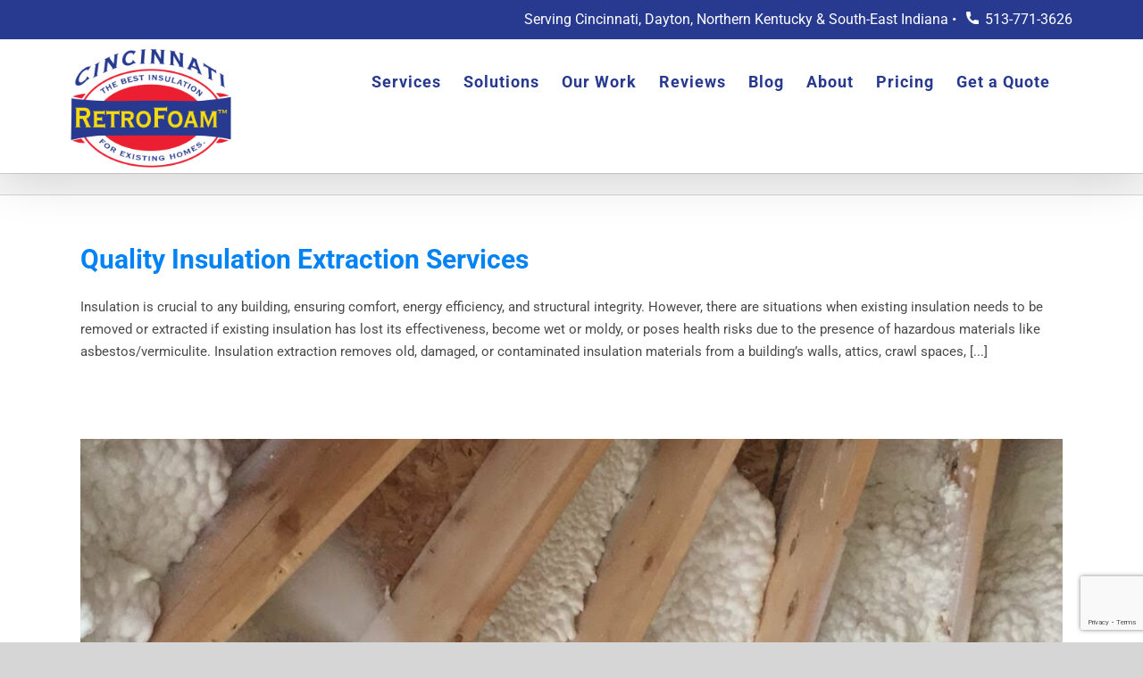

--- FILE ---
content_type: text/html; charset=UTF-8
request_url: https://www.771foam.com/category/insulation/
body_size: 19995
content:
<!DOCTYPE html>
<html class="avada-html-layout-wide avada-html-header-position-top avada-html-is-archive" lang="en-US" prefix="og: http://ogp.me/ns# fb: http://ogp.me/ns/fb#">
<head>
	<meta http-equiv="X-UA-Compatible" content="IE=edge" />
	<meta http-equiv="Content-Type" content="text/html; charset=utf-8"/>
	<meta name="viewport" content="width=device-width, initial-scale=1" />
	<meta name='robots' content='index, follow, max-image-preview:large, max-snippet:-1, max-video-preview:-1' />

	<!-- This site is optimized with the Yoast SEO plugin v26.8 - https://yoast.com/product/yoast-seo-wordpress/ -->
	<title>Insulation Archives - Cincinnati RetroFoam</title>
	<link rel="canonical" href="https://www.771foam.com/category/insulation/" />
	<link rel="next" href="https://www.771foam.com/category/insulation/page/2/" />
	<meta property="og:locale" content="en_US" />
	<meta property="og:type" content="article" />
	<meta property="og:title" content="Insulation Archives - Cincinnati RetroFoam" />
	<meta property="og:url" content="https://www.771foam.com/category/insulation/" />
	<meta property="og:site_name" content="Cincinnati RetroFoam" />
	<meta name="twitter:card" content="summary_large_image" />
	<meta name="twitter:site" content="@cincyretrofoam" />
	<script type="application/ld+json" class="yoast-schema-graph">{"@context":"https://schema.org","@graph":[{"@type":"CollectionPage","@id":"https://www.771foam.com/category/insulation/","url":"https://www.771foam.com/category/insulation/","name":"Insulation Archives - Cincinnati RetroFoam","isPartOf":{"@id":"https://www.771foam.com/#website"},"breadcrumb":{"@id":"https://www.771foam.com/category/insulation/#breadcrumb"},"inLanguage":"en-US"},{"@type":"BreadcrumbList","@id":"https://www.771foam.com/category/insulation/#breadcrumb","itemListElement":[{"@type":"ListItem","position":1,"name":"Home","item":"https://www.771foam.com/"},{"@type":"ListItem","position":2,"name":"Insulation"}]},{"@type":"WebSite","@id":"https://www.771foam.com/#website","url":"https://www.771foam.com/","name":"Cincinnati RetroFoam","description":"&quot;The intelligent choice for comfortable living!&quot;","publisher":{"@id":"https://www.771foam.com/#organization"},"potentialAction":[{"@type":"SearchAction","target":{"@type":"EntryPoint","urlTemplate":"https://www.771foam.com/?s={search_term_string}"},"query-input":{"@type":"PropertyValueSpecification","valueRequired":true,"valueName":"search_term_string"}}],"inLanguage":"en-US"},{"@type":"Organization","@id":"https://www.771foam.com/#organization","name":"Cincinnati Retro Foam","url":"https://www.771foam.com/","logo":{"@type":"ImageObject","inLanguage":"en-US","@id":"https://www.771foam.com/#/schema/logo/image/","url":"https://www.771foam.com/wp-content/uploads/2020/11/Retrofoam-Logo-vector_white_fill.jpg","contentUrl":"https://www.771foam.com/wp-content/uploads/2020/11/Retrofoam-Logo-vector_white_fill.jpg","width":261,"height":190,"caption":"Cincinnati Retro Foam"},"image":{"@id":"https://www.771foam.com/#/schema/logo/image/"},"sameAs":["https://www.facebook.com/cincinnatiretrofoam/","https://x.com/cincyretrofoam","https://www.youtube.com/channel/UCIp6Hcuf9CuUJAbceIPiT0w"]}]}</script>
	<!-- / Yoast SEO plugin. -->


<link rel='dns-prefetch' href='//use.fontawesome.com' />
<link rel="alternate" type="application/rss+xml" title="Cincinnati RetroFoam &raquo; Feed" href="https://www.771foam.com/feed/" />
<link rel="alternate" type="application/rss+xml" title="Cincinnati RetroFoam &raquo; Comments Feed" href="https://www.771foam.com/comments/feed/" />
		
		
		
				<link rel="alternate" type="application/rss+xml" title="Cincinnati RetroFoam &raquo; Insulation Category Feed" href="https://www.771foam.com/category/insulation/feed/" />
<style id='wp-img-auto-sizes-contain-inline-css' type='text/css'>
img:is([sizes=auto i],[sizes^="auto," i]){contain-intrinsic-size:3000px 1500px}
/*# sourceURL=wp-img-auto-sizes-contain-inline-css */
</style>
<style id='wp-emoji-styles-inline-css' type='text/css'>

	img.wp-smiley, img.emoji {
		display: inline !important;
		border: none !important;
		box-shadow: none !important;
		height: 1em !important;
		width: 1em !important;
		margin: 0 0.07em !important;
		vertical-align: -0.1em !important;
		background: none !important;
		padding: 0 !important;
	}
/*# sourceURL=wp-emoji-styles-inline-css */
</style>
<style id='classic-theme-styles-inline-css' type='text/css'>
/*! This file is auto-generated */
.wp-block-button__link{color:#fff;background-color:#32373c;border-radius:9999px;box-shadow:none;text-decoration:none;padding:calc(.667em + 2px) calc(1.333em + 2px);font-size:1.125em}.wp-block-file__button{background:#32373c;color:#fff;text-decoration:none}
/*# sourceURL=/wp-includes/css/classic-themes.min.css */
</style>
<style id='font-awesome-svg-styles-default-inline-css' type='text/css'>
.svg-inline--fa {
  display: inline-block;
  height: 1em;
  overflow: visible;
  vertical-align: -.125em;
}
/*# sourceURL=font-awesome-svg-styles-default-inline-css */
</style>
<link rel='stylesheet' id='font-awesome-svg-styles-css' href='https://www.771foam.com/wp-content/uploads/font-awesome/v6.2.0/css/svg-with-js.css' type='text/css' media='all' />
<style id='font-awesome-svg-styles-inline-css' type='text/css'>
   .wp-block-font-awesome-icon svg::before,
   .wp-rich-text-font-awesome-icon svg::before {content: unset;}
/*# sourceURL=font-awesome-svg-styles-inline-css */
</style>
<link rel='stylesheet' id='foobox-free-min-css' href='https://www.771foam.com/wp-content/plugins/foobox-image-lightbox/free/css/foobox.free.min.css?ver=2.7.41' type='text/css' media='all' />
<link rel='stylesheet' id='wp-review-slider-pro-public_combine-css' href='https://www.771foam.com/wp-content/plugins/wp-google-places-review-slider/public/css/wprev-public_combine.css?ver=13.6' type='text/css' media='all' />
<link rel='stylesheet' id='font-awesome-official-css' href='https://use.fontawesome.com/releases/v6.2.0/css/all.css' type='text/css' media='all' integrity="sha384-SOnAn/m2fVJCwnbEYgD4xzrPtvsXdElhOVvR8ND1YjB5nhGNwwf7nBQlhfAwHAZC" crossorigin="anonymous" />
<link rel='stylesheet' id='font-awesome-official-v4shim-css' href='https://use.fontawesome.com/releases/v6.2.0/css/v4-shims.css' type='text/css' media='all' integrity="sha384-MAgG0MNwzSXBbmOw4KK9yjMrRaUNSCk3WoZPkzVC1rmhXzerY4gqk/BLNYtdOFCO" crossorigin="anonymous" />
<script type="text/javascript" src="https://www.771foam.com/wp-includes/js/jquery/jquery.min.js?ver=3.7.1" id="jquery-core-js"></script>
<script type="text/javascript" src="https://www.771foam.com/wp-includes/js/jquery/jquery-migrate.min.js?ver=3.4.1" id="jquery-migrate-js"></script>
<script type="text/javascript" src="https://www.771foam.com/wp-content/plugins/WP_Estimation_Form/assets/js/lfb_frontend.min.js?ver=10.23" id="lfb_frontendGlobal-js"></script>
<script type="text/javascript" id="foobox-free-min-js-before">
/* <![CDATA[ */
/* Run FooBox FREE (v2.7.41) */
var FOOBOX = window.FOOBOX = {
	ready: true,
	disableOthers: false,
	o: {wordpress: { enabled: true }, countMessage:'image %index of %total', captions: { dataTitle: ["captionTitle","title"], dataDesc: ["captionDesc","description"] }, rel: '', excludes:'.fbx-link,.nofoobox,.nolightbox,a[href*="pinterest.com/pin/create/button/"]', affiliate : { enabled: false }},
	selectors: [
		".gallery", ".wp-block-gallery", ".wp-caption", ".wp-block-image", "a:has(img[class*=wp-image-])", ".post a:has(img[class*=wp-image-])", ".foobox"
	],
	pre: function( $ ){
		// Custom JavaScript (Pre)
		
	},
	post: function( $ ){
		// Custom JavaScript (Post)
		
		// Custom Captions Code
		
	},
	custom: function( $ ){
		// Custom Extra JS
		
	}
};
//# sourceURL=foobox-free-min-js-before
/* ]]> */
</script>
<script type="text/javascript" src="https://www.771foam.com/wp-content/plugins/foobox-image-lightbox/free/js/foobox.free.min.js?ver=2.7.41" id="foobox-free-min-js"></script>
<link rel="https://api.w.org/" href="https://www.771foam.com/wp-json/" /><link rel="alternate" title="JSON" type="application/json" href="https://www.771foam.com/wp-json/wp/v2/categories/46" /><link rel="EditURI" type="application/rsd+xml" title="RSD" href="https://www.771foam.com/xmlrpc.php?rsd" />
<meta name="generator" content="WordPress 6.9" />
<meta name="generator" content="Site Kit by Google 1.123.1" /><!-- Start VWO SmartCode -->
<script src="https://dev.visualwebsiteoptimizer.com/lib/681215.js" id='vwoCode'></script>
<!-- End VWO SmartCode -->
<meta name="google-site-verification" content="TA21YAHgVdAiOxG25ZVC56hBS2mNBM_6nhfPwSzNy6U" />
<meta name="google-site-verification" content="TA21YAHgVdAiOxG25ZVC56hBS2mNBM_6nhfPwSzNy6U" />
<!-- Google Tag Manager -->
<script>(function(w,d,s,l,i){w[l]=w[l]||[];w[l].push({'gtm.start':
new Date().getTime(),event:'gtm.js'});var f=d.getElementsByTagName(s)[0],
j=d.createElement(s),dl=l!='dataLayer'?'&l='+l:'';j.async=true;j.src=
'https://www.googletagmanager.com/gtm.js?id='+i+dl;f.parentNode.insertBefore(j,f);
})(window,document,'script','dataLayer','GTM-W3J3RKDJ');</script>
<!-- End Google Tag Manager -->

<!-- RWL Widget -->
<script type="text/javascript"> 

(function(){
             var d = document, t = 'script',
                 o = d.createElement(t),
                 s = d.getElementsByTagName(t)[0];
                 o.src = 'https://app.realworklabs.com/static/plugin/loader.js?v=' + new Date().getTime();
                 window.addEventListener('rwlPluginReady', function () {
                     window.rwlPlugin.init('https://app.realworklabs.com', 'Fr-saCehX4XREXkp');
                }, false);
                s.parentNode.insertBefore(o, s);

            }());

</script>			<!-- DO NOT COPY THIS SNIPPET! Start of Page Analytics Tracking for HubSpot WordPress plugin v11.3.37-->
			<script class="hsq-set-content-id" data-content-id="listing-page">
				var _hsq = _hsq || [];
				_hsq.push(["setContentType", "listing-page"]);
			</script>
			<!-- DO NOT COPY THIS SNIPPET! End of Page Analytics Tracking for HubSpot WordPress plugin -->
			<script type="text/javascript">
(function(url){
	if(/(?:Chrome\/26\.0\.1410\.63 Safari\/537\.31|WordfenceTestMonBot)/.test(navigator.userAgent)){ return; }
	var addEvent = function(evt, handler) {
		if (window.addEventListener) {
			document.addEventListener(evt, handler, false);
		} else if (window.attachEvent) {
			document.attachEvent('on' + evt, handler);
		}
	};
	var removeEvent = function(evt, handler) {
		if (window.removeEventListener) {
			document.removeEventListener(evt, handler, false);
		} else if (window.detachEvent) {
			document.detachEvent('on' + evt, handler);
		}
	};
	var evts = 'contextmenu dblclick drag dragend dragenter dragleave dragover dragstart drop keydown keypress keyup mousedown mousemove mouseout mouseover mouseup mousewheel scroll'.split(' ');
	var logHuman = function() {
		if (window.wfLogHumanRan) { return; }
		window.wfLogHumanRan = true;
		var wfscr = document.createElement('script');
		wfscr.type = 'text/javascript';
		wfscr.async = true;
		wfscr.src = url + '&r=' + Math.random();
		(document.getElementsByTagName('head')[0]||document.getElementsByTagName('body')[0]).appendChild(wfscr);
		for (var i = 0; i < evts.length; i++) {
			removeEvent(evts[i], logHuman);
		}
	};
	for (var i = 0; i < evts.length; i++) {
		addEvent(evts[i], logHuman);
	}
})('//www.771foam.com/?wordfence_lh=1&hid=D9C14DBAE49398EE8F8A9CE628CA1A8D');
</script><link rel="preload" href="https://www.771foam.com/wp-content/themes/Avada/includes/lib/assets/fonts/icomoon/awb-icons.woff" as="font" type="font/woff" crossorigin><link rel="preload" href="//www.771foam.com/wp-content/themes/Avada/includes/lib/assets/fonts/fontawesome/webfonts/fa-brands-400.woff2" as="font" type="font/woff2" crossorigin><link rel="preload" href="//www.771foam.com/wp-content/themes/Avada/includes/lib/assets/fonts/fontawesome/webfonts/fa-regular-400.woff2" as="font" type="font/woff2" crossorigin><link rel="preload" href="//www.771foam.com/wp-content/themes/Avada/includes/lib/assets/fonts/fontawesome/webfonts/fa-solid-900.woff2" as="font" type="font/woff2" crossorigin><link rel="preload" href="https://fonts.gstatic.com/s/ptsans/v18/jizaRExUiTo99u79D0KExQ.woff2" as="font" type="font/woff2" crossorigin><link rel="preload" href="https://fonts.gstatic.com/s/roboto/v50/KFO7CnqEu92Fr1ME7kSn66aGLdTylUAMa3yUBA.woff2" as="font" type="font/woff2" crossorigin><style type="text/css" id="css-fb-visibility">@media screen and (max-width: 640px){.fusion-no-small-visibility{display:none !important;}body .sm-text-align-center{text-align:center !important;}body .sm-text-align-left{text-align:left !important;}body .sm-text-align-right{text-align:right !important;}body .sm-flex-align-center{justify-content:center !important;}body .sm-flex-align-flex-start{justify-content:flex-start !important;}body .sm-flex-align-flex-end{justify-content:flex-end !important;}body .sm-mx-auto{margin-left:auto !important;margin-right:auto !important;}body .sm-ml-auto{margin-left:auto !important;}body .sm-mr-auto{margin-right:auto !important;}body .fusion-absolute-position-small{position:absolute;top:auto;width:100%;}.awb-sticky.awb-sticky-small{ position: sticky; top: var(--awb-sticky-offset,0); }}@media screen and (min-width: 641px) and (max-width: 1024px){.fusion-no-medium-visibility{display:none !important;}body .md-text-align-center{text-align:center !important;}body .md-text-align-left{text-align:left !important;}body .md-text-align-right{text-align:right !important;}body .md-flex-align-center{justify-content:center !important;}body .md-flex-align-flex-start{justify-content:flex-start !important;}body .md-flex-align-flex-end{justify-content:flex-end !important;}body .md-mx-auto{margin-left:auto !important;margin-right:auto !important;}body .md-ml-auto{margin-left:auto !important;}body .md-mr-auto{margin-right:auto !important;}body .fusion-absolute-position-medium{position:absolute;top:auto;width:100%;}.awb-sticky.awb-sticky-medium{ position: sticky; top: var(--awb-sticky-offset,0); }}@media screen and (min-width: 1025px){.fusion-no-large-visibility{display:none !important;}body .lg-text-align-center{text-align:center !important;}body .lg-text-align-left{text-align:left !important;}body .lg-text-align-right{text-align:right !important;}body .lg-flex-align-center{justify-content:center !important;}body .lg-flex-align-flex-start{justify-content:flex-start !important;}body .lg-flex-align-flex-end{justify-content:flex-end !important;}body .lg-mx-auto{margin-left:auto !important;margin-right:auto !important;}body .lg-ml-auto{margin-left:auto !important;}body .lg-mr-auto{margin-right:auto !important;}body .fusion-absolute-position-large{position:absolute;top:auto;width:100%;}.awb-sticky.awb-sticky-large{ position: sticky; top: var(--awb-sticky-offset,0); }}</style><link rel="icon" href="https://www.771foam.com/wp-content/uploads/2016/12/cropped-retrofoam-logo-bar-size-1-32x32.png" sizes="32x32" />
<link rel="icon" href="https://www.771foam.com/wp-content/uploads/2016/12/cropped-retrofoam-logo-bar-size-1-192x192.png" sizes="192x192" />
<link rel="apple-touch-icon" href="https://www.771foam.com/wp-content/uploads/2016/12/cropped-retrofoam-logo-bar-size-1-180x180.png" />
<meta name="msapplication-TileImage" content="https://www.771foam.com/wp-content/uploads/2016/12/cropped-retrofoam-logo-bar-size-1-270x270.png" />
		<style type="text/css" id="wp-custom-css">
			.single-post h1{
font-weight: 900 !important;

}

.title-sep-container{
display: none;
}

.fusion-title-center {
justify-content: center;
}


.entry-title{
display: block !important;
color: #283a90;
font-weight: 900;
font-size: 32px;
margin-bottom: 50px;
}

.portfolio-full .flexslider{
margin-bottom: 20px !important;
}

@media screen and (max-width: 768px){
.entry-title{
font-size: 28px;
}}

.rich-snippet-hidden {
display: none!important;
}

/* Targeting top-level menu items */
ul.fusion-dropdown-menu > li.menu-item > a {
    padding-top: 10px!important;
		padding-bottom: 5px!important;/* Adjust padding as needed */
}

/* Targeting submenu items */
ul.sub-menu > li.menu-item > a {
    padding-top: 10px!important;
		padding-bottom: 10px!important;/* Adjust padding as needed */
}

/* Targeting second-level submenu items */
ul.sub-menu > li.menu-item > ul.sub-menu > li.menu-item > a {
    padding-top: 10px!important;
		padding-bottom: 10px!important;
}

.avada-menu-highlight-style-arrow:not(.fusion-header-layout-v6).fusion-top-header .fusion-main-menu .fusion-dropdown-menu .sub-menu .sub-menu {
	margin-left: 0px!important;
}

.lfb_stepTitle {
	color:#273A8F!important;
	padding-left:50px!important;
	padding-right:50px!important;
}

#lfb_form {
	z-index:99!important;
}		</style>
				<script type="text/javascript">
			var doc = document.documentElement;
			doc.setAttribute( 'data-useragent', navigator.userAgent );
		</script>
		
	<style id='global-styles-inline-css' type='text/css'>
:root{--wp--preset--aspect-ratio--square: 1;--wp--preset--aspect-ratio--4-3: 4/3;--wp--preset--aspect-ratio--3-4: 3/4;--wp--preset--aspect-ratio--3-2: 3/2;--wp--preset--aspect-ratio--2-3: 2/3;--wp--preset--aspect-ratio--16-9: 16/9;--wp--preset--aspect-ratio--9-16: 9/16;--wp--preset--color--black: #000000;--wp--preset--color--cyan-bluish-gray: #abb8c3;--wp--preset--color--white: #ffffff;--wp--preset--color--pale-pink: #f78da7;--wp--preset--color--vivid-red: #cf2e2e;--wp--preset--color--luminous-vivid-orange: #ff6900;--wp--preset--color--luminous-vivid-amber: #fcb900;--wp--preset--color--light-green-cyan: #7bdcb5;--wp--preset--color--vivid-green-cyan: #00d084;--wp--preset--color--pale-cyan-blue: #8ed1fc;--wp--preset--color--vivid-cyan-blue: #0693e3;--wp--preset--color--vivid-purple: #9b51e0;--wp--preset--gradient--vivid-cyan-blue-to-vivid-purple: linear-gradient(135deg,rgb(6,147,227) 0%,rgb(155,81,224) 100%);--wp--preset--gradient--light-green-cyan-to-vivid-green-cyan: linear-gradient(135deg,rgb(122,220,180) 0%,rgb(0,208,130) 100%);--wp--preset--gradient--luminous-vivid-amber-to-luminous-vivid-orange: linear-gradient(135deg,rgb(252,185,0) 0%,rgb(255,105,0) 100%);--wp--preset--gradient--luminous-vivid-orange-to-vivid-red: linear-gradient(135deg,rgb(255,105,0) 0%,rgb(207,46,46) 100%);--wp--preset--gradient--very-light-gray-to-cyan-bluish-gray: linear-gradient(135deg,rgb(238,238,238) 0%,rgb(169,184,195) 100%);--wp--preset--gradient--cool-to-warm-spectrum: linear-gradient(135deg,rgb(74,234,220) 0%,rgb(151,120,209) 20%,rgb(207,42,186) 40%,rgb(238,44,130) 60%,rgb(251,105,98) 80%,rgb(254,248,76) 100%);--wp--preset--gradient--blush-light-purple: linear-gradient(135deg,rgb(255,206,236) 0%,rgb(152,150,240) 100%);--wp--preset--gradient--blush-bordeaux: linear-gradient(135deg,rgb(254,205,165) 0%,rgb(254,45,45) 50%,rgb(107,0,62) 100%);--wp--preset--gradient--luminous-dusk: linear-gradient(135deg,rgb(255,203,112) 0%,rgb(199,81,192) 50%,rgb(65,88,208) 100%);--wp--preset--gradient--pale-ocean: linear-gradient(135deg,rgb(255,245,203) 0%,rgb(182,227,212) 50%,rgb(51,167,181) 100%);--wp--preset--gradient--electric-grass: linear-gradient(135deg,rgb(202,248,128) 0%,rgb(113,206,126) 100%);--wp--preset--gradient--midnight: linear-gradient(135deg,rgb(2,3,129) 0%,rgb(40,116,252) 100%);--wp--preset--font-size--small: 11.25px;--wp--preset--font-size--medium: 20px;--wp--preset--font-size--large: 22.5px;--wp--preset--font-size--x-large: 42px;--wp--preset--font-size--normal: 15px;--wp--preset--font-size--xlarge: 30px;--wp--preset--font-size--huge: 45px;--wp--preset--spacing--20: 0.44rem;--wp--preset--spacing--30: 0.67rem;--wp--preset--spacing--40: 1rem;--wp--preset--spacing--50: 1.5rem;--wp--preset--spacing--60: 2.25rem;--wp--preset--spacing--70: 3.38rem;--wp--preset--spacing--80: 5.06rem;--wp--preset--shadow--natural: 6px 6px 9px rgba(0, 0, 0, 0.2);--wp--preset--shadow--deep: 12px 12px 50px rgba(0, 0, 0, 0.4);--wp--preset--shadow--sharp: 6px 6px 0px rgba(0, 0, 0, 0.2);--wp--preset--shadow--outlined: 6px 6px 0px -3px rgb(255, 255, 255), 6px 6px rgb(0, 0, 0);--wp--preset--shadow--crisp: 6px 6px 0px rgb(0, 0, 0);}:where(.is-layout-flex){gap: 0.5em;}:where(.is-layout-grid){gap: 0.5em;}body .is-layout-flex{display: flex;}.is-layout-flex{flex-wrap: wrap;align-items: center;}.is-layout-flex > :is(*, div){margin: 0;}body .is-layout-grid{display: grid;}.is-layout-grid > :is(*, div){margin: 0;}:where(.wp-block-columns.is-layout-flex){gap: 2em;}:where(.wp-block-columns.is-layout-grid){gap: 2em;}:where(.wp-block-post-template.is-layout-flex){gap: 1.25em;}:where(.wp-block-post-template.is-layout-grid){gap: 1.25em;}.has-black-color{color: var(--wp--preset--color--black) !important;}.has-cyan-bluish-gray-color{color: var(--wp--preset--color--cyan-bluish-gray) !important;}.has-white-color{color: var(--wp--preset--color--white) !important;}.has-pale-pink-color{color: var(--wp--preset--color--pale-pink) !important;}.has-vivid-red-color{color: var(--wp--preset--color--vivid-red) !important;}.has-luminous-vivid-orange-color{color: var(--wp--preset--color--luminous-vivid-orange) !important;}.has-luminous-vivid-amber-color{color: var(--wp--preset--color--luminous-vivid-amber) !important;}.has-light-green-cyan-color{color: var(--wp--preset--color--light-green-cyan) !important;}.has-vivid-green-cyan-color{color: var(--wp--preset--color--vivid-green-cyan) !important;}.has-pale-cyan-blue-color{color: var(--wp--preset--color--pale-cyan-blue) !important;}.has-vivid-cyan-blue-color{color: var(--wp--preset--color--vivid-cyan-blue) !important;}.has-vivid-purple-color{color: var(--wp--preset--color--vivid-purple) !important;}.has-black-background-color{background-color: var(--wp--preset--color--black) !important;}.has-cyan-bluish-gray-background-color{background-color: var(--wp--preset--color--cyan-bluish-gray) !important;}.has-white-background-color{background-color: var(--wp--preset--color--white) !important;}.has-pale-pink-background-color{background-color: var(--wp--preset--color--pale-pink) !important;}.has-vivid-red-background-color{background-color: var(--wp--preset--color--vivid-red) !important;}.has-luminous-vivid-orange-background-color{background-color: var(--wp--preset--color--luminous-vivid-orange) !important;}.has-luminous-vivid-amber-background-color{background-color: var(--wp--preset--color--luminous-vivid-amber) !important;}.has-light-green-cyan-background-color{background-color: var(--wp--preset--color--light-green-cyan) !important;}.has-vivid-green-cyan-background-color{background-color: var(--wp--preset--color--vivid-green-cyan) !important;}.has-pale-cyan-blue-background-color{background-color: var(--wp--preset--color--pale-cyan-blue) !important;}.has-vivid-cyan-blue-background-color{background-color: var(--wp--preset--color--vivid-cyan-blue) !important;}.has-vivid-purple-background-color{background-color: var(--wp--preset--color--vivid-purple) !important;}.has-black-border-color{border-color: var(--wp--preset--color--black) !important;}.has-cyan-bluish-gray-border-color{border-color: var(--wp--preset--color--cyan-bluish-gray) !important;}.has-white-border-color{border-color: var(--wp--preset--color--white) !important;}.has-pale-pink-border-color{border-color: var(--wp--preset--color--pale-pink) !important;}.has-vivid-red-border-color{border-color: var(--wp--preset--color--vivid-red) !important;}.has-luminous-vivid-orange-border-color{border-color: var(--wp--preset--color--luminous-vivid-orange) !important;}.has-luminous-vivid-amber-border-color{border-color: var(--wp--preset--color--luminous-vivid-amber) !important;}.has-light-green-cyan-border-color{border-color: var(--wp--preset--color--light-green-cyan) !important;}.has-vivid-green-cyan-border-color{border-color: var(--wp--preset--color--vivid-green-cyan) !important;}.has-pale-cyan-blue-border-color{border-color: var(--wp--preset--color--pale-cyan-blue) !important;}.has-vivid-cyan-blue-border-color{border-color: var(--wp--preset--color--vivid-cyan-blue) !important;}.has-vivid-purple-border-color{border-color: var(--wp--preset--color--vivid-purple) !important;}.has-vivid-cyan-blue-to-vivid-purple-gradient-background{background: var(--wp--preset--gradient--vivid-cyan-blue-to-vivid-purple) !important;}.has-light-green-cyan-to-vivid-green-cyan-gradient-background{background: var(--wp--preset--gradient--light-green-cyan-to-vivid-green-cyan) !important;}.has-luminous-vivid-amber-to-luminous-vivid-orange-gradient-background{background: var(--wp--preset--gradient--luminous-vivid-amber-to-luminous-vivid-orange) !important;}.has-luminous-vivid-orange-to-vivid-red-gradient-background{background: var(--wp--preset--gradient--luminous-vivid-orange-to-vivid-red) !important;}.has-very-light-gray-to-cyan-bluish-gray-gradient-background{background: var(--wp--preset--gradient--very-light-gray-to-cyan-bluish-gray) !important;}.has-cool-to-warm-spectrum-gradient-background{background: var(--wp--preset--gradient--cool-to-warm-spectrum) !important;}.has-blush-light-purple-gradient-background{background: var(--wp--preset--gradient--blush-light-purple) !important;}.has-blush-bordeaux-gradient-background{background: var(--wp--preset--gradient--blush-bordeaux) !important;}.has-luminous-dusk-gradient-background{background: var(--wp--preset--gradient--luminous-dusk) !important;}.has-pale-ocean-gradient-background{background: var(--wp--preset--gradient--pale-ocean) !important;}.has-electric-grass-gradient-background{background: var(--wp--preset--gradient--electric-grass) !important;}.has-midnight-gradient-background{background: var(--wp--preset--gradient--midnight) !important;}.has-small-font-size{font-size: var(--wp--preset--font-size--small) !important;}.has-medium-font-size{font-size: var(--wp--preset--font-size--medium) !important;}.has-large-font-size{font-size: var(--wp--preset--font-size--large) !important;}.has-x-large-font-size{font-size: var(--wp--preset--font-size--x-large) !important;}
/*# sourceURL=global-styles-inline-css */
</style>
<link rel='stylesheet' id='fusion-dynamic-css-css' href='https://www.771foam.com/wp-content/uploads/fusion-styles/0820d8db8a9a2ddce8ecc068d8009b26.min.css?ver=3.8.1' type='text/css' media='all' />
<link rel='stylesheet' id='avada-instagram-md-css' href='https://www.771foam.com/wp-content/themes/Avada/assets/css/media/instagram-md.min.css?ver=7.8.1' type='text/css' media='only screen and (max-width: 1024px)' />
<link rel='stylesheet' id='avada-instagram-sm-css' href='https://www.771foam.com/wp-content/themes/Avada/assets/css/media/instagram-sm.min.css?ver=7.8.1' type='text/css' media='only screen and (max-width: 640px)' />
<link rel='stylesheet' id='avada-max-1c-css' href='https://www.771foam.com/wp-content/themes/Avada/assets/css/media/max-1c.min.css?ver=7.8.1' type='text/css' media='only screen and (max-width: 640px)' />
<link rel='stylesheet' id='avada-max-2c-css' href='https://www.771foam.com/wp-content/themes/Avada/assets/css/media/max-2c.min.css?ver=7.8.1' type='text/css' media='only screen and (max-width: 712px)' />
<link rel='stylesheet' id='avada-min-2c-max-3c-css' href='https://www.771foam.com/wp-content/themes/Avada/assets/css/media/min-2c-max-3c.min.css?ver=7.8.1' type='text/css' media='only screen and (min-width: 712px) and (max-width: 784px)' />
<link rel='stylesheet' id='avada-min-3c-max-4c-css' href='https://www.771foam.com/wp-content/themes/Avada/assets/css/media/min-3c-max-4c.min.css?ver=7.8.1' type='text/css' media='only screen and (min-width: 784px) and (max-width: 856px)' />
<link rel='stylesheet' id='avada-min-4c-max-5c-css' href='https://www.771foam.com/wp-content/themes/Avada/assets/css/media/min-4c-max-5c.min.css?ver=7.8.1' type='text/css' media='only screen and (min-width: 856px) and (max-width: 928px)' />
<link rel='stylesheet' id='avada-min-5c-max-6c-css' href='https://www.771foam.com/wp-content/themes/Avada/assets/css/media/min-5c-max-6c.min.css?ver=7.8.1' type='text/css' media='only screen and (min-width: 928px) and (max-width: 1000px)' />
<link rel='stylesheet' id='avada-min-shbp-css' href='https://www.771foam.com/wp-content/themes/Avada/assets/css/media/min-shbp.min.css?ver=7.8.1' type='text/css' media='only screen and (min-width: 801px)' />
<link rel='stylesheet' id='avada-min-shbp-header-legacy-css' href='https://www.771foam.com/wp-content/themes/Avada/assets/css/media/min-shbp-header-legacy.min.css?ver=7.8.1' type='text/css' media='only screen and (min-width: 801px)' />
<link rel='stylesheet' id='avada-max-shbp-css' href='https://www.771foam.com/wp-content/themes/Avada/assets/css/media/max-shbp.min.css?ver=7.8.1' type='text/css' media='only screen and (max-width: 800px)' />
<link rel='stylesheet' id='avada-max-shbp-header-legacy-css' href='https://www.771foam.com/wp-content/themes/Avada/assets/css/media/max-shbp-header-legacy.min.css?ver=7.8.1' type='text/css' media='only screen and (max-width: 800px)' />
<link rel='stylesheet' id='avada-max-sh-shbp-css' href='https://www.771foam.com/wp-content/themes/Avada/assets/css/media/max-sh-shbp.min.css?ver=7.8.1' type='text/css' media='only screen and (max-width: 800px)' />
<link rel='stylesheet' id='avada-max-sh-shbp-header-legacy-css' href='https://www.771foam.com/wp-content/themes/Avada/assets/css/media/max-sh-shbp-header-legacy.min.css?ver=7.8.1' type='text/css' media='only screen and (max-width: 800px)' />
<link rel='stylesheet' id='avada-min-768-max-1024-p-css' href='https://www.771foam.com/wp-content/themes/Avada/assets/css/media/min-768-max-1024-p.min.css?ver=7.8.1' type='text/css' media='only screen and (min-device-width: 768px) and (max-device-width: 1024px) and (orientation: portrait)' />
<link rel='stylesheet' id='avada-min-768-max-1024-p-header-legacy-css' href='https://www.771foam.com/wp-content/themes/Avada/assets/css/media/min-768-max-1024-p-header-legacy.min.css?ver=7.8.1' type='text/css' media='only screen and (min-device-width: 768px) and (max-device-width: 1024px) and (orientation: portrait)' />
<link rel='stylesheet' id='avada-min-768-max-1024-l-css' href='https://www.771foam.com/wp-content/themes/Avada/assets/css/media/min-768-max-1024-l.min.css?ver=7.8.1' type='text/css' media='only screen and (min-device-width: 768px) and (max-device-width: 1024px) and (orientation: landscape)' />
<link rel='stylesheet' id='avada-min-768-max-1024-l-header-legacy-css' href='https://www.771foam.com/wp-content/themes/Avada/assets/css/media/min-768-max-1024-l-header-legacy.min.css?ver=7.8.1' type='text/css' media='only screen and (min-device-width: 768px) and (max-device-width: 1024px) and (orientation: landscape)' />
<link rel='stylesheet' id='avada-max-sh-cbp-css' href='https://www.771foam.com/wp-content/themes/Avada/assets/css/media/max-sh-cbp.min.css?ver=7.8.1' type='text/css' media='only screen and (max-width: 800px)' />
<link rel='stylesheet' id='avada-max-sh-sbp-css' href='https://www.771foam.com/wp-content/themes/Avada/assets/css/media/max-sh-sbp.min.css?ver=7.8.1' type='text/css' media='only screen and (max-width: 800px)' />
<link rel='stylesheet' id='avada-max-sh-640-css' href='https://www.771foam.com/wp-content/themes/Avada/assets/css/media/max-sh-640.min.css?ver=7.8.1' type='text/css' media='only screen and (max-width: 640px)' />
<link rel='stylesheet' id='avada-max-shbp-18-css' href='https://www.771foam.com/wp-content/themes/Avada/assets/css/media/max-shbp-18.min.css?ver=7.8.1' type='text/css' media='only screen and (max-width: 782px)' />
<link rel='stylesheet' id='avada-max-shbp-32-css' href='https://www.771foam.com/wp-content/themes/Avada/assets/css/media/max-shbp-32.min.css?ver=7.8.1' type='text/css' media='only screen and (max-width: 768px)' />
<link rel='stylesheet' id='avada-min-sh-cbp-css' href='https://www.771foam.com/wp-content/themes/Avada/assets/css/media/min-sh-cbp.min.css?ver=7.8.1' type='text/css' media='only screen and (min-width: 800px)' />
<link rel='stylesheet' id='avada-max-640-css' href='https://www.771foam.com/wp-content/themes/Avada/assets/css/media/max-640.min.css?ver=7.8.1' type='text/css' media='only screen and (max-device-width: 640px)' />
<link rel='stylesheet' id='avada-max-main-css' href='https://www.771foam.com/wp-content/themes/Avada/assets/css/media/max-main.min.css?ver=7.8.1' type='text/css' media='only screen and (max-width: 1000px)' />
<link rel='stylesheet' id='avada-max-cbp-css' href='https://www.771foam.com/wp-content/themes/Avada/assets/css/media/max-cbp.min.css?ver=7.8.1' type='text/css' media='only screen and (max-width: 800px)' />
<link rel='stylesheet' id='avada-max-640-gravity-css' href='https://www.771foam.com/wp-content/themes/Avada/assets/css/media/max-640-gravity.min.css?ver=7.8.1' type='text/css' media='only screen and (max-device-width: 640px)' />
<link rel='stylesheet' id='avada-max-sh-cbp-gravity-css' href='https://www.771foam.com/wp-content/themes/Avada/assets/css/media/max-sh-cbp-gravity.min.css?ver=7.8.1' type='text/css' media='only screen and (max-width: 800px)' />
<link rel='stylesheet' id='avada-max-sh-cbp-cf7-css' href='https://www.771foam.com/wp-content/themes/Avada/assets/css/media/max-sh-cbp-cf7.min.css?ver=7.8.1' type='text/css' media='only screen and (max-width: 800px)' />
<link rel='stylesheet' id='avada-max-sh-cbp-eslider-css' href='https://www.771foam.com/wp-content/themes/Avada/assets/css/media/max-sh-cbp-eslider.min.css?ver=7.8.1' type='text/css' media='only screen and (max-width: 800px)' />
<link rel='stylesheet' id='fb-max-sh-cbp-css' href='https://www.771foam.com/wp-content/plugins/fusion-builder/assets/css/media/max-sh-cbp.min.css?ver=3.8.1' type='text/css' media='only screen and (max-width: 800px)' />
<link rel='stylesheet' id='fb-min-768-max-1024-p-css' href='https://www.771foam.com/wp-content/plugins/fusion-builder/assets/css/media/min-768-max-1024-p.min.css?ver=3.8.1' type='text/css' media='only screen and (min-device-width: 768px) and (max-device-width: 1024px) and (orientation: portrait)' />
<link rel='stylesheet' id='fb-max-640-css' href='https://www.771foam.com/wp-content/plugins/fusion-builder/assets/css/media/max-640.min.css?ver=3.8.1' type='text/css' media='only screen and (max-device-width: 640px)' />
<link rel='stylesheet' id='fb-max-1c-css' href='https://www.771foam.com/wp-content/plugins/fusion-builder/assets/css/media/max-1c.css?ver=3.8.1' type='text/css' media='only screen and (max-width: 640px)' />
<link rel='stylesheet' id='fb-max-2c-css' href='https://www.771foam.com/wp-content/plugins/fusion-builder/assets/css/media/max-2c.css?ver=3.8.1' type='text/css' media='only screen and (max-width: 712px)' />
<link rel='stylesheet' id='fb-min-2c-max-3c-css' href='https://www.771foam.com/wp-content/plugins/fusion-builder/assets/css/media/min-2c-max-3c.css?ver=3.8.1' type='text/css' media='only screen and (min-width: 712px) and (max-width: 784px)' />
<link rel='stylesheet' id='fb-min-3c-max-4c-css' href='https://www.771foam.com/wp-content/plugins/fusion-builder/assets/css/media/min-3c-max-4c.css?ver=3.8.1' type='text/css' media='only screen and (min-width: 784px) and (max-width: 856px)' />
<link rel='stylesheet' id='fb-min-4c-max-5c-css' href='https://www.771foam.com/wp-content/plugins/fusion-builder/assets/css/media/min-4c-max-5c.css?ver=3.8.1' type='text/css' media='only screen and (min-width: 856px) and (max-width: 928px)' />
<link rel='stylesheet' id='fb-min-5c-max-6c-css' href='https://www.771foam.com/wp-content/plugins/fusion-builder/assets/css/media/min-5c-max-6c.css?ver=3.8.1' type='text/css' media='only screen and (min-width: 928px) and (max-width: 1000px)' />
</head>

<body data-rsssl=1 class="archive category category-insulation category-46 wp-theme-Avada fusion-image-hovers fusion-pagination-sizing fusion-button_type-flat fusion-button_span-no fusion-button_gradient-linear avada-image-rollover-circle-yes avada-image-rollover-yes avada-image-rollover-direction-left fusion-has-button-gradient fusion-body ltr fusion-sticky-header no-mobile-slidingbar no-mobile-totop avada-has-rev-slider-styles fusion-disable-outline fusion-sub-menu-fade mobile-logo-pos-center layout-wide-mode avada-has-boxed-modal-shadow-none layout-scroll-offset-full avada-has-zero-margin-offset-top fusion-top-header menu-text-align-center mobile-menu-design-modern fusion-show-pagination-text fusion-header-layout-v3 avada-responsive avada-footer-fx-none avada-menu-highlight-style-arrow fusion-search-form-classic fusion-main-menu-search-dropdown fusion-avatar-square avada-dropdown-styles avada-blog-layout-large avada-blog-archive-layout-large avada-header-shadow-yes avada-menu-icon-position-left avada-has-megamenu-shadow avada-has-mainmenu-dropdown-divider avada-has-header-100-width avada-has-mobile-menu-search avada-has-main-nav-search-icon avada-has-100-footer avada-has-breadcrumb-mobile-hidden avada-has-titlebar-bar_and_content avada-has-pagination-padding avada-flyout-menu-direction-fade avada-ec-views-v1" data-awb-post-id="9022">
	<!-- Google Tag Manager (noscript) -->
<noscript><iframe src="https://www.googletagmanager.com/ns.html?id=GTM-W3J3RKDJ"
height="0" width="0" style="display:none;visibility:hidden"></iframe></noscript>
<!-- End Google Tag Manager (noscript) -->	<a class="skip-link screen-reader-text" href="#content">Skip to content</a>

	<div id="boxed-wrapper">
		<div class="fusion-sides-frame"></div>
		<div id="wrapper" class="fusion-wrapper">
			<div id="home" style="position:relative;top:-1px;"></div>
			
				
			<header class="fusion-header-wrapper fusion-header-shadow">
				<div class="fusion-header-v3 fusion-logo-alignment fusion-logo-center fusion-sticky-menu- fusion-sticky-logo- fusion-mobile-logo-  fusion-mobile-menu-design-modern">
					
<div class="fusion-secondary-header">
	<div class="fusion-row">
					<div class="fusion-alignleft">
				<nav class="fusion-secondary-menu" role="navigation" aria-label="Secondary Menu"></nav>			</div>
							<div class="fusion-alignright">
				<div class="fusion-contact-info"><span class="fusion-contact-info-phone-number">Serving Cincinnati, Dayton, Northern Kentucky & South-East Indiana • <a href="tel://+15137713626"><i class="fa-solid fa-phone"></i>513-771-3626</a></span></div>			</div>
			</div>
</div>
<div class="fusion-header-sticky-height"></div>
<div class="fusion-header">
	<div class="fusion-row">
					<div class="fusion-logo" data-margin-top="5px" data-margin-bottom="5px" data-margin-left="0px" data-margin-right="0px">
			<a class="fusion-logo-link"  href="https://www.771foam.com/" >

						<!-- standard logo -->
			<img src="https://www.771foam.com/wp-content/uploads/2022/10/logo.png" srcset="https://www.771foam.com/wp-content/uploads/2022/10/logo.png 1x" width="230" height="170" alt="Cincinnati RetroFoam Logo" data-retina_logo_url="" class="fusion-standard-logo" />

			
					</a>
		</div>		<nav class="fusion-main-menu" aria-label="Main Menu"><ul id="menu-primary-menu" class="fusion-menu"><li  id="menu-item-6816"  class="menu-item menu-item-type-custom menu-item-object-custom menu-item-has-children menu-item-6816 fusion-dropdown-menu"  data-item-id="6816"><a  href="#" class="fusion-arrow-highlight"><span class="menu-text">Services<span class="fusion-arrow-svg"><svg height="12px" width="23px">
					<path d="M0 0 L11.5 12 L23 0 Z" fill="#ffffff" class="header_border_color_stroke" stroke-width="1"/>
					</svg></span><span class="fusion-dropdown-svg"><svg height="12px" width="23px">
						<path d="M0 12 L11.5 0 L23 12 Z" fill="#ffffff"/>
						</svg></span></span></a><ul class="sub-menu"><li  id="menu-item-2523"  class="menu-item menu-item-type-post_type menu-item-object-page menu-item-2523 fusion-dropdown-submenu" ><a  href="https://www.771foam.com/injection-foam-insulation/" class="fusion-arrow-highlight"><span>Injection Foam</span></a></li><li  id="menu-item-7679"  class="menu-item menu-item-type-post_type menu-item-object-page menu-item-7679 fusion-dropdown-submenu" ><a  href="https://www.771foam.com/spray-foam-insulation/" class="fusion-arrow-highlight"><span>Spray Foam</span></a></li><li  id="menu-item-2442"  class="menu-item menu-item-type-post_type menu-item-object-page menu-item-2442 fusion-dropdown-submenu" ><a  href="https://www.771foam.com/blown-in-insulation/" class="fusion-arrow-highlight"><span>Blown-In</span></a></li></ul></li><li  id="menu-item-6614"  class="menu-item menu-item-type-custom menu-item-object-custom menu-item-has-children menu-item-6614 fusion-dropdown-menu"  data-item-id="6614"><a  href="#" class="fusion-arrow-highlight"><span class="menu-text">Solutions<span class="fusion-arrow-svg"><svg height="12px" width="23px">
					<path d="M0 0 L11.5 12 L23 0 Z" fill="#ffffff" class="header_border_color_stroke" stroke-width="1"/>
					</svg></span><span class="fusion-dropdown-svg"><svg height="12px" width="23px">
						<path d="M0 12 L11.5 0 L23 12 Z" fill="#ffffff"/>
						</svg></span></span></a><ul class="sub-menu"><li  id="menu-item-8558"  class="menu-item menu-item-type-custom menu-item-object-custom menu-item-has-children menu-item-8558 fusion-dropdown-submenu" ><a  href="#" class="fusion-arrow-highlight"><span>Attic &#038; Crawl Space Insulation</span></a><ul class="sub-menu"><li  id="menu-item-8396"  class="menu-item menu-item-type-custom menu-item-object-custom menu-item-8396" ><a  href="https://www.771foam.com/attic-insulation-services" class="fusion-arrow-highlight"><span>Attic Insulation</span></a></li><li  id="menu-item-8394"  class="menu-item menu-item-type-custom menu-item-object-custom menu-item-8394" ><a  href="https://www.771foam.com/crawl-space-insulation-services" class="fusion-arrow-highlight"><span>Crawl Space Insulation</span></a></li></ul></li><li  id="menu-item-8559"  class="menu-item menu-item-type-custom menu-item-object-custom menu-item-has-children menu-item-8559 fusion-dropdown-submenu" ><a  href="#" class="fusion-arrow-highlight"><span>Basement Insulation</span></a><ul class="sub-menu"><li  id="menu-item-8395"  class="menu-item menu-item-type-custom menu-item-object-custom menu-item-8395" ><a  href="https://www.771foam.com/basement-insulation-services" class="fusion-arrow-highlight"><span>Basement Insulation</span></a></li></ul></li><li  id="menu-item-8560"  class="menu-item menu-item-type-custom menu-item-object-custom menu-item-has-children menu-item-8560 fusion-dropdown-submenu" ><a  href="#" class="fusion-arrow-highlight"><span>Home Insulation</span></a><ul class="sub-menu"><li  id="menu-item-8545"  class="menu-item menu-item-type-post_type menu-item-object-page menu-item-8545" ><a  href="https://www.771foam.com/homes/" class="fusion-arrow-highlight"><span>Existing Home Insulation</span></a></li><li  id="menu-item-8550"  class="menu-item menu-item-type-post_type menu-item-object-page menu-item-8550" ><a  href="https://www.771foam.com/new-construction/" class="fusion-arrow-highlight"><span>New Construction Insulation</span></a></li><li  id="menu-item-8552"  class="menu-item menu-item-type-post_type menu-item-object-page menu-item-8552" ><a  href="https://www.771foam.com/rim-joist-insulation-services/" class="fusion-arrow-highlight"><span>Rim Joist Insulation</span></a></li></ul></li><li  id="menu-item-8561"  class="menu-item menu-item-type-custom menu-item-object-custom menu-item-has-children menu-item-8561 fusion-dropdown-submenu" ><a  href="#" class="fusion-arrow-highlight"><span>Injection Foam Insulation</span></a><ul class="sub-menu"><li  id="menu-item-8393"  class="menu-item menu-item-type-custom menu-item-object-custom menu-item-8393" ><a  href="https://www.771foam.com/injection-foam-insulation/" class="fusion-arrow-highlight"><span>Injection Foam Insulation</span></a></li></ul></li><li  id="menu-item-8562"  class="menu-item menu-item-type-custom menu-item-object-custom menu-item-has-children menu-item-8562 fusion-dropdown-submenu" ><a  href="#" class="fusion-arrow-highlight"><span>Insulation Extraction</span></a><ul class="sub-menu"><li  id="menu-item-8397"  class="menu-item menu-item-type-custom menu-item-object-custom menu-item-8397" ><a  href="https://www.771foam.com/insulation-extraction" class="fusion-arrow-highlight"><span>Insulation Extraction</span></a></li></ul></li><li  id="menu-item-8563"  class="menu-item menu-item-type-custom menu-item-object-custom menu-item-has-children menu-item-8563 fusion-dropdown-submenu" ><a  href="#" class="fusion-arrow-highlight"><span>Pole Barn Insulation</span></a><ul class="sub-menu"><li  id="menu-item-8548"  class="menu-item menu-item-type-post_type menu-item-object-page menu-item-8548" ><a  href="https://www.771foam.com/pole-barn/" class="fusion-arrow-highlight"><span>Pole Barns Insulation</span></a></li></ul></li><li  id="menu-item-8564"  class="menu-item menu-item-type-custom menu-item-object-custom menu-item-has-children menu-item-8564 fusion-dropdown-submenu" ><a  href="#" class="fusion-arrow-highlight"><span>Commercial Insulation Services</span></a><ul class="sub-menu"><li  id="menu-item-8554"  class="menu-item menu-item-type-post_type menu-item-object-page menu-item-8554" ><a  href="https://www.771foam.com/commercial-properties/" class="fusion-arrow-highlight"><span>Commercial Property Insulation</span></a></li><li  id="menu-item-8557"  class="menu-item menu-item-type-post_type menu-item-object-page menu-item-8557" ><a  href="https://www.771foam.com/commercial-roof-insulation/" class="fusion-arrow-highlight"><span>Commercial Roof Insulation</span></a></li><li  id="menu-item-8555"  class="menu-item menu-item-type-post_type menu-item-object-page menu-item-8555" ><a  href="https://www.771foam.com/commercial-spray-foam-insulation/" class="fusion-arrow-highlight"><span>Commercial Spray Foam Insulation</span></a></li></ul></li></ul></li><li  id="menu-item-6702"  class="menu-item menu-item-type-post_type menu-item-object-page menu-item-6702"  data-item-id="6702"><a  href="https://www.771foam.com/our-work/" class="fusion-arrow-highlight"><span class="menu-text">Our Work<span class="fusion-arrow-svg"><svg height="12px" width="23px">
					<path d="M0 0 L11.5 12 L23 0 Z" fill="#ffffff" class="header_border_color_stroke" stroke-width="1"/>
					</svg></span></span></a></li><li  id="menu-item-2392"  class="menu-item menu-item-type-post_type menu-item-object-page menu-item-2392"  data-item-id="2392"><a  href="https://www.771foam.com/reviews/" class="fusion-arrow-highlight"><span class="menu-text">Reviews<span class="fusion-arrow-svg"><svg height="12px" width="23px">
					<path d="M0 0 L11.5 12 L23 0 Z" fill="#ffffff" class="header_border_color_stroke" stroke-width="1"/>
					</svg></span></span></a></li><li  id="menu-item-6787"  class="menu-item menu-item-type-post_type menu-item-object-page menu-item-6787"  data-item-id="6787"><a  href="https://www.771foam.com/tips/" class="fusion-arrow-highlight"><span class="menu-text">Blog<span class="fusion-arrow-svg"><svg height="12px" width="23px">
					<path d="M0 0 L11.5 12 L23 0 Z" fill="#ffffff" class="header_border_color_stroke" stroke-width="1"/>
					</svg></span></span></a></li><li  id="menu-item-6564"  class="menu-item menu-item-type-custom menu-item-object-custom menu-item-has-children menu-item-6564 fusion-dropdown-menu"  data-item-id="6564"><a  href="#" class="fusion-arrow-highlight"><span class="menu-text">About<span class="fusion-arrow-svg"><svg height="12px" width="23px">
					<path d="M0 0 L11.5 12 L23 0 Z" fill="#ffffff" class="header_border_color_stroke" stroke-width="1"/>
					</svg></span><span class="fusion-dropdown-svg"><svg height="12px" width="23px">
						<path d="M0 12 L11.5 0 L23 12 Z" fill="#ffffff"/>
						</svg></span></span></a><ul class="sub-menu"><li  id="menu-item-2730"  class="menu-item menu-item-type-post_type menu-item-object-page menu-item-2730 fusion-dropdown-submenu" ><a  href="https://www.771foam.com/about-our-company/" class="fusion-arrow-highlight"><span>Our Company</span></a></li><li  id="menu-item-6172"  class="menu-item menu-item-type-post_type menu-item-object-page menu-item-6172 fusion-dropdown-submenu" ><a  href="https://www.771foam.com/retrofoam/" class="fusion-arrow-highlight"><span>RetroFoam</span></a></li><li  id="menu-item-6182"  class="menu-item menu-item-type-post_type menu-item-object-page menu-item-6182 fusion-dropdown-submenu" ><a  href="https://www.771foam.com/frequently-asked-questions/" class="fusion-arrow-highlight"><span>Frequently Asked Insulation Questions</span></a></li><li  id="menu-item-3464"  class="menu-item menu-item-type-post_type menu-item-object-page menu-item-3464 fusion-dropdown-submenu" ><a  href="https://www.771foam.com/employment/" class="fusion-arrow-highlight"><span>Employment</span></a></li></ul></li><li  id="menu-item-6565"  class="menu-item menu-item-type-custom menu-item-object-custom menu-item-has-children menu-item-6565 fusion-dropdown-menu"  data-item-id="6565"><a  href="#" class="fusion-arrow-highlight"><span class="menu-text">Pricing<span class="fusion-arrow-svg"><svg height="12px" width="23px">
					<path d="M0 0 L11.5 12 L23 0 Z" fill="#ffffff" class="header_border_color_stroke" stroke-width="1"/>
					</svg></span><span class="fusion-dropdown-svg"><svg height="12px" width="23px">
						<path d="M0 12 L11.5 0 L23 12 Z" fill="#ffffff"/>
						</svg></span></span></a><ul class="sub-menu"><li  id="menu-item-9144"  class="menu-item menu-item-type-post_type menu-item-object-page menu-item-9144 fusion-dropdown-submenu" ><a  href="https://www.771foam.com/calculator/" class="fusion-arrow-highlight"><span>Budget Calculator</span></a></li><li  id="menu-item-7439"  class="menu-item menu-item-type-post_type menu-item-object-page menu-item-7439 fusion-dropdown-submenu" ><a  href="https://www.771foam.com/payment/" class="fusion-arrow-highlight"><span>Make a Payment</span></a></li><li  id="menu-item-6081"  class="menu-item menu-item-type-post_type menu-item-object-page menu-item-6081 fusion-dropdown-submenu" ><a  href="https://www.771foam.com/financing/" class="fusion-arrow-highlight"><span>Financing</span></a></li><li  id="menu-item-6080"  class="menu-item menu-item-type-post_type menu-item-object-page menu-item-6080 fusion-dropdown-submenu" ><a  href="https://www.771foam.com/warranty/" class="fusion-arrow-highlight"><span>Warranty</span></a></li></ul></li><li  id="menu-item-4648"  class="menu-item menu-item-type-custom menu-item-object-custom menu-item-4648"  data-item-id="4648"><a  href="https://771foam.com/quote" class="fusion-arrow-highlight"><span class="menu-text">Get a Quote<span class="fusion-arrow-svg"><svg height="12px" width="23px">
					<path d="M0 0 L11.5 12 L23 0 Z" fill="#ffffff" class="header_border_color_stroke" stroke-width="1"/>
					</svg></span></span></a></li><li class="fusion-custom-menu-item fusion-main-menu-search"><a class="fusion-main-menu-icon" href="#" aria-label="Search" data-title="Search" title="Search" role="button" aria-expanded="false"></a><div class="fusion-custom-menu-item-contents">		<form role="search" class="searchform fusion-search-form  fusion-search-form-classic" method="get" action="https://www.771foam.com/">
			<div class="fusion-search-form-content">

				
				<div class="fusion-search-field search-field">
					<label><span class="screen-reader-text">Search for:</span>
													<input type="search" value="" name="s" class="s" placeholder="Search..." required aria-required="true" aria-label="Search..."/>
											</label>
				</div>
				<div class="fusion-search-button search-button">
					<input type="submit" class="fusion-search-submit searchsubmit" aria-label="Search" value="&#xf002;" />
									</div>

				
			</div>


			
		</form>
		</div></li></ul></nav>	<div class="fusion-mobile-menu-icons">
							<a href="#" class="fusion-icon awb-icon-bars" aria-label="Toggle mobile menu" aria-expanded="false"></a>
		
					<a href="#" class="fusion-icon awb-icon-search" aria-label="Toggle mobile search"></a>
		
		
			</div>

<nav class="fusion-mobile-nav-holder fusion-mobile-menu-text-align-left" aria-label="Main Menu Mobile"></nav>

		
<div class="fusion-clearfix"></div>
<div class="fusion-mobile-menu-search">
			<form role="search" class="searchform fusion-search-form  fusion-search-form-classic" method="get" action="https://www.771foam.com/">
			<div class="fusion-search-form-content">

				
				<div class="fusion-search-field search-field">
					<label><span class="screen-reader-text">Search for:</span>
													<input type="search" value="" name="s" class="s" placeholder="Search..." required aria-required="true" aria-label="Search..."/>
											</label>
				</div>
				<div class="fusion-search-button search-button">
					<input type="submit" class="fusion-search-submit searchsubmit" aria-label="Search" value="&#xf002;" />
									</div>

				
			</div>


			
		</form>
		</div>
			</div>
</div>
				</div>
				<div class="fusion-clearfix"></div>
			</header>
							
						<div id="sliders-container" class="fusion-slider-visibility">
					</div>
				
				
			
			<section class="avada-page-titlebar-wrapper" aria-label="Page Title Bar">
	<div class="fusion-page-title-bar fusion-page-title-bar-breadcrumbs fusion-page-title-bar-left">
		<div class="fusion-page-title-row">
			<div class="fusion-page-title-wrapper">
				<div class="fusion-page-title-captions">

					
					
				</div>

													
			</div>
		</div>
	</div>
</section>

						<main id="main" class="clearfix ">
				<div class="fusion-row" style="">
<section id="content" class="full-width" style="width: 100%;">
	
	<div id="posts-container" class="fusion-blog-archive fusion-blog-layout-large-wrapper fusion-clearfix">
	<div class="fusion-posts-container fusion-blog-layout-large fusion-no-meta-info fusion-blog-pagination fusion-blog-rollover " data-pages="8">
		
		
													<article id="post-9022" class="fusion-post-large  post fusion-clearfix post-9022 type-post status-publish format-standard hentry category-insulation">
				
				
				
									
				
				
				
				<div class="fusion-post-content post-content">
					<h2 class="entry-title fusion-post-title"><a href="https://www.771foam.com/quality-insulation-extraction-services/">Quality Insulation Extraction Services</a></h2>
										
					<div class="fusion-post-content-container">
						<p>    Insulation is crucial to any building, ensuring comfort, energy efficiency, and structural integrity. However, there are situations when existing insulation needs to be removed or extracted if existing insulation has lost its effectiveness, become wet or moldy, or poses health risks due to the presence of hazardous materials like asbestos/vermiculite. Insulation extraction removes old, damaged, or contaminated insulation materials from a building’s walls, attics, crawl spaces, [...]</p>					</div>
				</div>

				
													<span class="entry-title rich-snippet-hidden">Quality Insulation Extraction Services</span><span class="vcard rich-snippet-hidden"><span class="fn"><a href="https://www.771foam.com/author/helium/" title="Posts by helium" rel="author">helium</a></span></span><span class="updated rich-snippet-hidden">2026-01-30T03:14:49-05:00</span>				
				
							</article>

			
											<article id="post-8349" class="fusion-post-large  post fusion-clearfix post-8349 type-post status-publish format-standard has-post-thumbnail hentry category-insulation">
				
				
				
									
		<div class="fusion-flexslider flexslider fusion-flexslider-loading fusion-post-slideshow">
		<ul class="slides">
																		<li><div  class="fusion-image-wrapper" aria-haspopup="true">
				<img width="1024" height="683" src="https://www.771foam.com/wp-content/uploads/2022/10/spray-foam-insulation-attic.jpg" class="attachment-full size-full lazyload wp-post-image" alt="" decoding="async" fetchpriority="high" srcset="data:image/svg+xml,%3Csvg%20xmlns%3D%27http%3A%2F%2Fwww.w3.org%2F2000%2Fsvg%27%20width%3D%271024%27%20height%3D%27683%27%20viewBox%3D%270%200%201024%20683%27%3E%3Crect%20width%3D%271024%27%20height%3D%27683%27%20fill-opacity%3D%220%22%2F%3E%3C%2Fsvg%3E" data-orig-src="https://www.771foam.com/wp-content/uploads/2022/10/spray-foam-insulation-attic.jpg" data-srcset="https://www.771foam.com/wp-content/uploads/2022/10/spray-foam-insulation-attic-200x133.jpg 200w, https://www.771foam.com/wp-content/uploads/2022/10/spray-foam-insulation-attic-400x267.jpg 400w, https://www.771foam.com/wp-content/uploads/2022/10/spray-foam-insulation-attic-600x400.jpg 600w, https://www.771foam.com/wp-content/uploads/2022/10/spray-foam-insulation-attic-800x534.jpg 800w, https://www.771foam.com/wp-content/uploads/2022/10/spray-foam-insulation-attic.jpg 1024w" data-sizes="auto" /><div class="fusion-rollover">
	<div class="fusion-rollover-content">

														<a class="fusion-rollover-link" href="https://www.771foam.com/attic-insulation-services/">Professional Attic Insulation Services for Your Home</a>
			
														
								
													<div class="fusion-rollover-sep"></div>
				
																		<a class="fusion-rollover-gallery" href="https://www.771foam.com/wp-content/uploads/2022/10/spray-foam-insulation-attic.jpg" data-id="8349" data-rel="iLightbox[gallery]" data-title="spray foam insulation attic" data-caption="">
						Gallery					</a>
														
		
												<h4 class="fusion-rollover-title">
					<a class="fusion-rollover-title-link" href="https://www.771foam.com/attic-insulation-services/">
						Professional Attic Insulation Services for Your Home					</a>
				</h4>
			
										<div class="fusion-rollover-categories"><a href="https://www.771foam.com/category/insulation/" rel="tag">Insulation</a></div>					
		
						<a class="fusion-link-wrapper" href="https://www.771foam.com/attic-insulation-services/" aria-label="Professional Attic Insulation Services for Your Home"></a>
	</div>
</div>
</div>
</li>
																		</ul>
	</div>
				
				
				
				<div class="fusion-post-content post-content">
					<h2 class="entry-title fusion-post-title"><a href="https://www.771foam.com/attic-insulation-services/">Professional Attic Insulation Services for Your Home</a></h2>
										
					<div class="fusion-post-content-container">
						<p>Cincinnati RetroFoam is a leading provider of attic insulation services, dedicated to helping homeowners improve their home's energy efficiency, comfort, and value. With years of experience working on insulation and a commitment to excellence, Cincinnati RetroFoam offers top-quality attic insulation solutions, including: Spray foam insulation (open-cell and closed-cell) Blown-in fiberglass insulation Our team of experts is well-versed in the latest insulation techniques and materials, ensuring that your home receives the [...]</p>					</div>
				</div>

				
													<span class="entry-title rich-snippet-hidden">Professional Attic Insulation Services for Your Home</span><span class="vcard rich-snippet-hidden"><span class="fn"><a href="https://www.771foam.com/author/helium/" title="Posts by helium" rel="author">helium</a></span></span><span class="updated rich-snippet-hidden">2024-11-25T17:36:57-05:00</span>				
				
							</article>

			
											<article id="post-8344" class="fusion-post-large  post fusion-clearfix post-8344 type-post status-publish format-standard has-post-thumbnail hentry category-insulation">
				
				
				
									
		<div class="fusion-flexslider flexslider fusion-flexslider-loading fusion-post-slideshow">
		<ul class="slides">
																		<li><div  class="fusion-image-wrapper" aria-haspopup="true">
				<img width="1400" height="933" src="https://www.771foam.com/wp-content/uploads/2024/03/attic-or-wall-insulation-first-cincinnati-northern-kentucky.jpg" class="attachment-full size-full lazyload wp-post-image" alt="" decoding="async" srcset="data:image/svg+xml,%3Csvg%20xmlns%3D%27http%3A%2F%2Fwww.w3.org%2F2000%2Fsvg%27%20width%3D%271400%27%20height%3D%27933%27%20viewBox%3D%270%200%201400%20933%27%3E%3Crect%20width%3D%271400%27%20height%3D%27933%27%20fill-opacity%3D%220%22%2F%3E%3C%2Fsvg%3E" data-orig-src="https://www.771foam.com/wp-content/uploads/2024/03/attic-or-wall-insulation-first-cincinnati-northern-kentucky.jpg" data-srcset="https://www.771foam.com/wp-content/uploads/2024/03/attic-or-wall-insulation-first-cincinnati-northern-kentucky-200x133.jpg 200w, https://www.771foam.com/wp-content/uploads/2024/03/attic-or-wall-insulation-first-cincinnati-northern-kentucky-400x267.jpg 400w, https://www.771foam.com/wp-content/uploads/2024/03/attic-or-wall-insulation-first-cincinnati-northern-kentucky-600x400.jpg 600w, https://www.771foam.com/wp-content/uploads/2024/03/attic-or-wall-insulation-first-cincinnati-northern-kentucky-800x533.jpg 800w, https://www.771foam.com/wp-content/uploads/2024/03/attic-or-wall-insulation-first-cincinnati-northern-kentucky-1200x800.jpg 1200w, https://www.771foam.com/wp-content/uploads/2024/03/attic-or-wall-insulation-first-cincinnati-northern-kentucky.jpg 1400w" data-sizes="auto" /><div class="fusion-rollover">
	<div class="fusion-rollover-content">

														<a class="fusion-rollover-link" href="https://www.771foam.com/insulation-extraction/">Quality Insulation Extraction Services</a>
			
														
								
													<div class="fusion-rollover-sep"></div>
				
																		<a class="fusion-rollover-gallery" href="https://www.771foam.com/wp-content/uploads/2024/03/attic-or-wall-insulation-first-cincinnati-northern-kentucky.jpg" data-id="8344" data-rel="iLightbox[gallery]" data-title="attic-or-wall-insulation-first-cincinnati-northern-kentucky" data-caption="">
						Gallery					</a>
														
		
												<h4 class="fusion-rollover-title">
					<a class="fusion-rollover-title-link" href="https://www.771foam.com/insulation-extraction/">
						Quality Insulation Extraction Services					</a>
				</h4>
			
										<div class="fusion-rollover-categories"><a href="https://www.771foam.com/category/insulation/" rel="tag">Insulation</a></div>					
		
						<a class="fusion-link-wrapper" href="https://www.771foam.com/insulation-extraction/" aria-label="Quality Insulation Extraction Services"></a>
	</div>
</div>
</div>
</li>
																		</ul>
	</div>
				
				
				
				<div class="fusion-post-content post-content">
					<h2 class="entry-title fusion-post-title"><a href="https://www.771foam.com/insulation-extraction/">Quality Insulation Extraction Services</a></h2>
										
					<div class="fusion-post-content-container">
						<p>Insulation is crucial to any building, ensuring comfort, energy efficiency, and structural integrity. However, there are situations when existing insulation needs to be removed or extracted if existing insulation has lost its effectiveness, become wet or moldy, or poses health risks due to the presence of hazardous materials like asbestos/vermiculite. Insulation extraction removes old, damaged, or contaminated insulation materials from a building's walls, attics, crawl spaces, or other areas. This [...]</p>					</div>
				</div>

				
													<span class="entry-title rich-snippet-hidden">Quality Insulation Extraction Services</span><span class="vcard rich-snippet-hidden"><span class="fn"><a href="https://www.771foam.com/author/helium/" title="Posts by helium" rel="author">helium</a></span></span><span class="updated rich-snippet-hidden">2024-07-19T12:34:47-05:00</span>				
				
							</article>

			
											<article id="post-8284" class="fusion-post-large  post fusion-clearfix post-8284 type-post status-publish format-standard has-post-thumbnail hentry category-insulation">
				
				
				
									
		<div class="fusion-flexslider flexslider fusion-flexslider-loading fusion-post-slideshow">
		<ul class="slides">
																		<li><div  class="fusion-image-wrapper" aria-haspopup="true">
				<img width="1920" height="1280" src="https://www.771foam.com/wp-content/uploads/2023/02/Spray-Foam-Insulation-2-Resized.jpg" class="attachment-full size-full lazyload wp-post-image" alt="" decoding="async" srcset="data:image/svg+xml,%3Csvg%20xmlns%3D%27http%3A%2F%2Fwww.w3.org%2F2000%2Fsvg%27%20width%3D%271920%27%20height%3D%271280%27%20viewBox%3D%270%200%201920%201280%27%3E%3Crect%20width%3D%271920%27%20height%3D%271280%27%20fill-opacity%3D%220%22%2F%3E%3C%2Fsvg%3E" data-orig-src="https://www.771foam.com/wp-content/uploads/2023/02/Spray-Foam-Insulation-2-Resized.jpg" data-srcset="https://www.771foam.com/wp-content/uploads/2023/02/Spray-Foam-Insulation-2-Resized-200x133.jpg 200w, https://www.771foam.com/wp-content/uploads/2023/02/Spray-Foam-Insulation-2-Resized-400x267.jpg 400w, https://www.771foam.com/wp-content/uploads/2023/02/Spray-Foam-Insulation-2-Resized-600x400.jpg 600w, https://www.771foam.com/wp-content/uploads/2023/02/Spray-Foam-Insulation-2-Resized-800x533.jpg 800w, https://www.771foam.com/wp-content/uploads/2023/02/Spray-Foam-Insulation-2-Resized-1200x800.jpg 1200w, https://www.771foam.com/wp-content/uploads/2023/02/Spray-Foam-Insulation-2-Resized.jpg 1920w" data-sizes="auto" /><div class="fusion-rollover">
	<div class="fusion-rollover-content">

														<a class="fusion-rollover-link" href="https://www.771foam.com/crawl-space-insulation-services/">Crawl Space Insulation and Encapsulation Services in the Cincinnati Area</a>
			
														
								
													<div class="fusion-rollover-sep"></div>
				
																		<a class="fusion-rollover-gallery" href="https://www.771foam.com/wp-content/uploads/2023/02/Spray-Foam-Insulation-2-Resized.jpg" data-id="8284" data-rel="iLightbox[gallery]" data-title="Spray Foam Insulation 2 Resized" data-caption="">
						Gallery					</a>
														
		
												<h4 class="fusion-rollover-title">
					<a class="fusion-rollover-title-link" href="https://www.771foam.com/crawl-space-insulation-services/">
						Crawl Space Insulation and Encapsulation Services in the Cincinnati Area					</a>
				</h4>
			
										<div class="fusion-rollover-categories"><a href="https://www.771foam.com/category/insulation/" rel="tag">Insulation</a></div>					
		
						<a class="fusion-link-wrapper" href="https://www.771foam.com/crawl-space-insulation-services/" aria-label="Crawl Space Insulation and Encapsulation Services in the Cincinnati Area"></a>
	</div>
</div>
</div>
</li>
																		</ul>
	</div>
				
				
				
				<div class="fusion-post-content post-content">
					<h2 class="entry-title fusion-post-title"><a href="https://www.771foam.com/crawl-space-insulation-services/">Crawl Space Insulation and Encapsulation Services in the Cincinnati Area</a></h2>
										
					<div class="fusion-post-content-container">
						<p>If you're a homeowner, you know how important it is to keep your home comfortable and energy-efficient. One often overlooked area that can impact your home's comfort is the crawl space, which is the narrow space beneath the house's first floor. Insulating your crawl space creates a barrier that helps regulate temperature, reduce moisture, and prevent air leaks. Properly insulating and encapsulating your crawl space can provide numerous benefits, and [...]</p>					</div>
				</div>

				
													<span class="entry-title rich-snippet-hidden">Crawl Space Insulation and Encapsulation Services in the Cincinnati Area</span><span class="vcard rich-snippet-hidden"><span class="fn"><a href="https://www.771foam.com/author/helium/" title="Posts by helium" rel="author">helium</a></span></span><span class="updated rich-snippet-hidden">2024-11-25T17:31:04-05:00</span>				
				
							</article>

			
											<article id="post-8347" class="fusion-post-large  post fusion-clearfix post-8347 type-post status-publish format-standard hentry category-insulation">
				
				
				
									
				
				
				
				<div class="fusion-post-content post-content">
					<h2 class="entry-title fusion-post-title"><a href="https://www.771foam.com/basement-insulation-services/">Cincinnati Basement Insulation Services</a></h2>
										
					<div class="fusion-post-content-container">
						<p>If you're a homeowner in Cincinnati looking to improve your home's energy efficiency, comfort, and health, insulating your basement is a smart investment. Cincinnati RetroFoam offers expert basement insulation services that can help you achieve these goals while also preventing moisture issues and reducing noise levels. Why Insulate Your Basement? Insulating your basement offers a range of benefits that can improve your home's performance and your quality of life. Here [...]</p>					</div>
				</div>

				
													<span class="entry-title rich-snippet-hidden">Cincinnati Basement Insulation Services</span><span class="vcard rich-snippet-hidden"><span class="fn"><a href="https://www.771foam.com/author/helium/" title="Posts by helium" rel="author">helium</a></span></span><span class="updated rich-snippet-hidden">2024-07-01T04:16:45-05:00</span>				
				
							</article>

			
											<article id="post-8134" class="fusion-post-large  post fusion-clearfix post-8134 type-post status-publish format-standard has-post-thumbnail hentry category-insulation">
				
				
				
									
		<div class="fusion-flexslider flexslider fusion-flexslider-loading fusion-post-slideshow">
		<ul class="slides">
																		<li><div  class="fusion-image-wrapper" aria-haspopup="true">
				<img width="2560" height="1707" src="https://www.771foam.com/wp-content/uploads/2022/10/Spray-Foam-Insualation-Cincinnati-Northern-Kentucky.jpg" class="attachment-full size-full lazyload wp-post-image" alt="" decoding="async" srcset="data:image/svg+xml,%3Csvg%20xmlns%3D%27http%3A%2F%2Fwww.w3.org%2F2000%2Fsvg%27%20width%3D%272560%27%20height%3D%271707%27%20viewBox%3D%270%200%202560%201707%27%3E%3Crect%20width%3D%272560%27%20height%3D%271707%27%20fill-opacity%3D%220%22%2F%3E%3C%2Fsvg%3E" data-orig-src="https://www.771foam.com/wp-content/uploads/2022/10/Spray-Foam-Insualation-Cincinnati-Northern-Kentucky.jpg" data-srcset="https://www.771foam.com/wp-content/uploads/2022/10/Spray-Foam-Insualation-Cincinnati-Northern-Kentucky-200x133.jpg 200w, https://www.771foam.com/wp-content/uploads/2022/10/Spray-Foam-Insualation-Cincinnati-Northern-Kentucky-400x267.jpg 400w, https://www.771foam.com/wp-content/uploads/2022/10/Spray-Foam-Insualation-Cincinnati-Northern-Kentucky-600x400.jpg 600w, https://www.771foam.com/wp-content/uploads/2022/10/Spray-Foam-Insualation-Cincinnati-Northern-Kentucky-800x533.jpg 800w, https://www.771foam.com/wp-content/uploads/2022/10/Spray-Foam-Insualation-Cincinnati-Northern-Kentucky-1200x800.jpg 1200w, https://www.771foam.com/wp-content/uploads/2022/10/Spray-Foam-Insualation-Cincinnati-Northern-Kentucky.jpg 2560w" data-sizes="auto" /><div class="fusion-rollover">
	<div class="fusion-rollover-content">

														<a class="fusion-rollover-link" href="https://www.771foam.com/how-spray-foam-insulation-can-benefit-your-roof/">How Spray Foam Insulation Can Benefit Your Roof</a>
			
														
								
													<div class="fusion-rollover-sep"></div>
				
																		<a class="fusion-rollover-gallery" href="https://www.771foam.com/wp-content/uploads/2022/10/Spray-Foam-Insualation-Cincinnati-Northern-Kentucky.jpg" data-id="8134" data-rel="iLightbox[gallery]" data-title="Spray Foam Insualation Cincinnati Northern Kentucky" data-caption="">
						Gallery					</a>
														
		
												<h4 class="fusion-rollover-title">
					<a class="fusion-rollover-title-link" href="https://www.771foam.com/how-spray-foam-insulation-can-benefit-your-roof/">
						How Spray Foam Insulation Can Benefit Your Roof					</a>
				</h4>
			
										<div class="fusion-rollover-categories"><a href="https://www.771foam.com/category/insulation/" rel="tag">Insulation</a></div>					
		
						<a class="fusion-link-wrapper" href="https://www.771foam.com/how-spray-foam-insulation-can-benefit-your-roof/" aria-label="How Spray Foam Insulation Can Benefit Your Roof"></a>
	</div>
</div>
</div>
</li>
																		</ul>
	</div>
				
				
				
				<div class="fusion-post-content post-content">
					<h2 class="entry-title fusion-post-title"><a href="https://www.771foam.com/how-spray-foam-insulation-can-benefit-your-roof/">How Spray Foam Insulation Can Benefit Your Roof</a></h2>
										
					<div class="fusion-post-content-container">
						<p>Installing spray foam insulation under your roof can provide superior insulation, durability, and energy savings compared to traditional materials. However, there are some things to consider. When properly applied, spray foam forms a seamless barrier that seals air leaks and resists moisture. Let's learn all about the proper application, common concerns, and the advantages of a spray foam insulation roof. Understanding Spray Foam Insulation Before delving into the specifics of [...]</p>					</div>
				</div>

				
													<span class="entry-title rich-snippet-hidden">How Spray Foam Insulation Can Benefit Your Roof</span><span class="vcard rich-snippet-hidden"><span class="fn"><a href="https://www.771foam.com/author/helium/" title="Posts by helium" rel="author">helium</a></span></span><span class="updated rich-snippet-hidden">2024-03-21T00:03:08-05:00</span>				
				
							</article>

			
											<article id="post-8136" class="fusion-post-large  post fusion-clearfix post-8136 type-post status-publish format-standard has-post-thumbnail hentry category-insulation">
				
				
				
									
		<div class="fusion-flexslider flexslider fusion-flexslider-loading fusion-post-slideshow">
		<ul class="slides">
																		<li><div  class="fusion-image-wrapper" aria-haspopup="true">
				<img width="1024" height="683" src="https://www.771foam.com/wp-content/uploads/2022/10/spray-foam-insulation-attic.jpg" class="attachment-full size-full lazyload wp-post-image" alt="" decoding="async" srcset="data:image/svg+xml,%3Csvg%20xmlns%3D%27http%3A%2F%2Fwww.w3.org%2F2000%2Fsvg%27%20width%3D%271024%27%20height%3D%27683%27%20viewBox%3D%270%200%201024%20683%27%3E%3Crect%20width%3D%271024%27%20height%3D%27683%27%20fill-opacity%3D%220%22%2F%3E%3C%2Fsvg%3E" data-orig-src="https://www.771foam.com/wp-content/uploads/2022/10/spray-foam-insulation-attic.jpg" data-srcset="https://www.771foam.com/wp-content/uploads/2022/10/spray-foam-insulation-attic-200x133.jpg 200w, https://www.771foam.com/wp-content/uploads/2022/10/spray-foam-insulation-attic-400x267.jpg 400w, https://www.771foam.com/wp-content/uploads/2022/10/spray-foam-insulation-attic-600x400.jpg 600w, https://www.771foam.com/wp-content/uploads/2022/10/spray-foam-insulation-attic-800x534.jpg 800w, https://www.771foam.com/wp-content/uploads/2022/10/spray-foam-insulation-attic.jpg 1024w" data-sizes="auto" /><div class="fusion-rollover">
	<div class="fusion-rollover-content">

														<a class="fusion-rollover-link" href="https://www.771foam.com/is-spray-foam-insulation-waterproof/">Is Spray Foam Insulation Waterproof? An In-Depth Analysis</a>
			
														
								
													<div class="fusion-rollover-sep"></div>
				
																		<a class="fusion-rollover-gallery" href="https://www.771foam.com/wp-content/uploads/2022/10/spray-foam-insulation-attic.jpg" data-id="8136" data-rel="iLightbox[gallery]" data-title="spray foam insulation attic" data-caption="">
						Gallery					</a>
														
		
												<h4 class="fusion-rollover-title">
					<a class="fusion-rollover-title-link" href="https://www.771foam.com/is-spray-foam-insulation-waterproof/">
						Is Spray Foam Insulation Waterproof? An In-Depth Analysis					</a>
				</h4>
			
										<div class="fusion-rollover-categories"><a href="https://www.771foam.com/category/insulation/" rel="tag">Insulation</a></div>					
		
						<a class="fusion-link-wrapper" href="https://www.771foam.com/is-spray-foam-insulation-waterproof/" aria-label="Is Spray Foam Insulation Waterproof? An In-Depth Analysis"></a>
	</div>
</div>
</div>
</li>
																		</ul>
	</div>
				
				
				
				<div class="fusion-post-content post-content">
					<h2 class="entry-title fusion-post-title"><a href="https://www.771foam.com/is-spray-foam-insulation-waterproof/">Is Spray Foam Insulation Waterproof? An In-Depth Analysis</a></h2>
										
					<div class="fusion-post-content-container">
						<p>In recent years, spray foam insulation has become a popular choice for homeowners and construction companies looking to optimize energy efficiency. But beyond its insulation capabilities, this material boasts other potential advantages, one of which is water resistance. But how waterproof is spray foam insulation, exactly? What properties make it resistant to moisture, and how does this influence its overall performance and benefits? Understanding Spray Foam Insulation Spray foam is [...]</p>					</div>
				</div>

				
													<span class="entry-title rich-snippet-hidden">Is Spray Foam Insulation Waterproof? An In-Depth Analysis</span><span class="vcard rich-snippet-hidden"><span class="fn"><a href="https://www.771foam.com/author/helium/" title="Posts by helium" rel="author">helium</a></span></span><span class="updated rich-snippet-hidden">2024-03-21T00:04:12-05:00</span>				
				
							</article>

			
											<article id="post-8138" class="fusion-post-large  post fusion-clearfix post-8138 type-post status-publish format-standard has-post-thumbnail hentry category-insulation">
				
				
				
									
		<div class="fusion-flexslider flexslider fusion-flexslider-loading fusion-post-slideshow">
		<ul class="slides">
																		<li><div  class="fusion-image-wrapper" aria-haspopup="true">
				<img width="1024" height="683" src="https://www.771foam.com/wp-content/uploads/2023/07/Commercial-Spray-Foam-Insulation-Cincinnati-2.jpg" class="attachment-full size-full lazyload wp-post-image" alt="" decoding="async" srcset="data:image/svg+xml,%3Csvg%20xmlns%3D%27http%3A%2F%2Fwww.w3.org%2F2000%2Fsvg%27%20width%3D%271024%27%20height%3D%27683%27%20viewBox%3D%270%200%201024%20683%27%3E%3Crect%20width%3D%271024%27%20height%3D%27683%27%20fill-opacity%3D%220%22%2F%3E%3C%2Fsvg%3E" data-orig-src="https://www.771foam.com/wp-content/uploads/2023/07/Commercial-Spray-Foam-Insulation-Cincinnati-2.jpg" data-srcset="https://www.771foam.com/wp-content/uploads/2023/07/Commercial-Spray-Foam-Insulation-Cincinnati-2-200x133.jpg 200w, https://www.771foam.com/wp-content/uploads/2023/07/Commercial-Spray-Foam-Insulation-Cincinnati-2-400x267.jpg 400w, https://www.771foam.com/wp-content/uploads/2023/07/Commercial-Spray-Foam-Insulation-Cincinnati-2-600x400.jpg 600w, https://www.771foam.com/wp-content/uploads/2023/07/Commercial-Spray-Foam-Insulation-Cincinnati-2-800x534.jpg 800w, https://www.771foam.com/wp-content/uploads/2023/07/Commercial-Spray-Foam-Insulation-Cincinnati-2.jpg 1024w" data-sizes="auto" /><div class="fusion-rollover">
	<div class="fusion-rollover-content">

														<a class="fusion-rollover-link" href="https://www.771foam.com/spray-foam-insulation-for-concrete-block-walls/">A Comprehensive Guide to Spray Foam Insulation for Concrete Block Walls</a>
			
														
								
													<div class="fusion-rollover-sep"></div>
				
																		<a class="fusion-rollover-gallery" href="https://www.771foam.com/wp-content/uploads/2023/07/Commercial-Spray-Foam-Insulation-Cincinnati-2.jpg" data-id="8138" data-rel="iLightbox[gallery]" data-title="Commercial-Spray-Foam-Insulation-Cincinnati 2" data-caption="">
						Gallery					</a>
														
		
												<h4 class="fusion-rollover-title">
					<a class="fusion-rollover-title-link" href="https://www.771foam.com/spray-foam-insulation-for-concrete-block-walls/">
						A Comprehensive Guide to Spray Foam Insulation for Concrete Block Walls					</a>
				</h4>
			
										<div class="fusion-rollover-categories"><a href="https://www.771foam.com/category/insulation/" rel="tag">Insulation</a></div>					
		
						<a class="fusion-link-wrapper" href="https://www.771foam.com/spray-foam-insulation-for-concrete-block-walls/" aria-label="A Comprehensive Guide to Spray Foam Insulation for Concrete Block Walls"></a>
	</div>
</div>
</div>
</li>
																		</ul>
	</div>
				
				
				
				<div class="fusion-post-content post-content">
					<h2 class="entry-title fusion-post-title"><a href="https://www.771foam.com/spray-foam-insulation-for-concrete-block-walls/">A Comprehensive Guide to Spray Foam Insulation for Concrete Block Walls</a></h2>
										
					<div class="fusion-post-content-container">
						<p>Cold, damp basement walls can drain efficiency and money from homeowners each winter. But sealing up concrete block foundations with spray foam insulation is a project that provides long-lasting rewards for just a little time investment. With minimal tools, proper protective gear, and careful prep, you can coat your hollow block walls with a seamless air-tight layer of insulation up to 2 inches thick. As the foam expands into cracks [...]</p>					</div>
				</div>

				
													<span class="entry-title rich-snippet-hidden">A Comprehensive Guide to Spray Foam Insulation for Concrete Block Walls</span><span class="vcard rich-snippet-hidden"><span class="fn"><a href="https://www.771foam.com/author/helium/" title="Posts by helium" rel="author">helium</a></span></span><span class="updated rich-snippet-hidden">2024-03-21T00:04:46-05:00</span>				
				
							</article>

			
											<article id="post-8141" class="fusion-post-large  post fusion-clearfix post-8141 type-post status-publish format-standard hentry category-insulation">
				
				
				
									
				
				
				
				<div class="fusion-post-content post-content">
					<h2 class="entry-title fusion-post-title"><a href="https://www.771foam.com/spray-foam-insulation-cost/">Spray Foam Insulation Cost: Is It the Right Investment for Your Home?</a></h2>
										
					<div class="fusion-post-content-container">
						<p>Spray foam insulation offers superior air sealing and energy efficiency for your home. However, spray foam has a higher initial cost, but better savings every day after that. If you're curious about spray foam insulation cost, let's figure out if it's the right choice for your home. Overview of Spray Foam Insulation: Spray foam insulation is a modern insulation solution used in homes and buildings across the country. This high-density, [...]</p>					</div>
				</div>

				
													<span class="entry-title rich-snippet-hidden">Spray Foam Insulation Cost: Is It the Right Investment for Your Home?</span><span class="vcard rich-snippet-hidden"><span class="fn"><a href="https://www.771foam.com/author/helium/" title="Posts by helium" rel="author">helium</a></span></span><span class="updated rich-snippet-hidden">2024-01-30T17:47:32-05:00</span>				
				
							</article>

			
											<article id="post-8143" class="fusion-post-large  post fusion-clearfix post-8143 type-post status-publish format-standard hentry category-insulation">
				
				
				
									
				
				
				
				<div class="fusion-post-content post-content">
					<h2 class="entry-title fusion-post-title"><a href="https://www.771foam.com/how-much-is-blown-in-insulation/">Exploring Blown-in Insulation Costs: How Much Should You Expect to Pay?</a></h2>
										
					<div class="fusion-post-content-container">
						<p>Blown-in insulation is popular for homeowners seeking to increase their property's energy efficiency. With blown-in insulation, you can limit heat flow, improve energy efficiency, and reduce ice dams. But how much is blown in insulation? And what should you know before investing in this service? Let's dive into what you need to know. Understanding Blown-in Insulation Blown-in insulation, or loose-fill insulation, is a home improvement method that can significantly reduce [...]</p>					</div>
				</div>

				
													<span class="entry-title rich-snippet-hidden">Exploring Blown-in Insulation Costs: How Much Should You Expect to Pay?</span><span class="vcard rich-snippet-hidden"><span class="fn"><a href="https://www.771foam.com/author/helium/" title="Posts by helium" rel="author">helium</a></span></span><span class="updated rich-snippet-hidden">2024-01-30T17:47:19-05:00</span>				
				
							</article>

			
		
		
	</div>

			<div class="pagination clearfix"><span class="current">1</span><a href="https://www.771foam.com/category/insulation/page/2/" class="inactive">2</a><a class="pagination-next" rel="next" href="https://www.771foam.com/category/insulation/page/2/"><span class="page-text">Next</span><span class="page-next"></span></a></div><div class="fusion-clearfix"></div></div>
</section>
						
					</div>  <!-- fusion-row -->
				</main>  <!-- #main -->
				
				
								
					
		<div class="fusion-footer">
					
	<footer class="fusion-footer-widget-area fusion-widget-area">
		<div class="fusion-row">
			<div class="fusion-columns fusion-columns-3 fusion-widget-area">
				
																									<div class="fusion-column col-lg-4 col-md-4 col-sm-4">
							<style type="text/css" data-id="media_image-2">@media (max-width: 800px){#media_image-2{text-align:center !important;}}</style><section id="media_image-2" class="fusion-widget-mobile-align-center fusion-widget-align-center fusion-footer-widget-column widget widget_media_image" style="border-style: solid;text-align: center;border-color:transparent;border-width:0px;"><a href="https://771foam.com/warranty"><img width="200" height="200" src="https://www.771foam.com/wp-content/uploads/2018/04/Lifetime-Warranty-Badge-270x270.png" class="image wp-image-4136  attachment-200x200 size-200x200 lazyload" alt="" style="max-width: 100%; height: auto;" decoding="async" srcset="data:image/svg+xml,%3Csvg%20xmlns%3D%27http%3A%2F%2Fwww.w3.org%2F2000%2Fsvg%27%20width%3D%27350%27%20height%3D%27350%27%20viewBox%3D%270%200%20350%20350%27%3E%3Crect%20width%3D%27350%27%20height%3D%27350%27%20fill-opacity%3D%220%22%2F%3E%3C%2Fsvg%3E" data-orig-src="https://www.771foam.com/wp-content/uploads/2018/04/Lifetime-Warranty-Badge-270x270.png" data-srcset="https://www.771foam.com/wp-content/uploads/2018/04/Lifetime-Warranty-Badge-116x116.png 116w, https://www.771foam.com/wp-content/uploads/2018/04/Lifetime-Warranty-Badge-150x150.png 150w, https://www.771foam.com/wp-content/uploads/2018/04/Lifetime-Warranty-Badge-180x180.png 180w, https://www.771foam.com/wp-content/uploads/2018/04/Lifetime-Warranty-Badge-270x270.png 270w, https://www.771foam.com/wp-content/uploads/2018/04/Lifetime-Warranty-Badge-300x300.png 300w, https://www.771foam.com/wp-content/uploads/2018/04/Lifetime-Warranty-Badge.png 350w" data-sizes="auto" /></a><div style="clear:both;"></div></section>																					</div>
																										<div class="fusion-column col-lg-4 col-md-4 col-sm-4">
							<style type="text/css" data-id="avada-vertical-menu-widget-2">#avada-vertical-menu-widget-2 > ul.menu { margin-top: -8px; }</style><section id="avada-vertical-menu-widget-2" class="fusion-footer-widget-column widget avada_vertical_menu" style="border-style: solid;border-color:transparent;border-width:0px;"><h4 class="widget-title">Quick Links</h4><style>#fusion-vertical-menu-widget-avada-vertical-menu-widget-2-nav ul.menu li a {font-size:14px;}</style><nav id="fusion-vertical-menu-widget-avada-vertical-menu-widget-2-nav" class="fusion-vertical-menu-widget fusion-menu hover left no-border" aria-label="Secondary Navigation: Quick Links"><ul id="menu-quick-links" class="menu"><li id="menu-item-6749" class="menu-item menu-item-type-post_type menu-item-object-page menu-item-home menu-item-6749"><a href="https://www.771foam.com/"><span class="link-text"> Home</span><span class="arrow"></span></a></li><li id="menu-item-6750" class="menu-item menu-item-type-post_type menu-item-object-page menu-item-6750"><a href="https://www.771foam.com/blown-in-insulation/"><span class="link-text"> Blown-In Insulation</span><span class="arrow"></span></a></li><li id="menu-item-6751" class="menu-item menu-item-type-post_type menu-item-object-page menu-item-6751"><a href="https://www.771foam.com/injection-foam-insulation/"><span class="link-text"> Injection Foam Insulation</span><span class="arrow"></span></a></li><li id="menu-item-6752" class="menu-item menu-item-type-post_type menu-item-object-page menu-item-6752"><a href="https://www.771foam.com/?page_id=2565"><span class="link-text"> Spray Foam Insulation</span><span class="arrow"></span></a></li><li id="menu-item-6754" class="menu-item menu-item-type-post_type menu-item-object-page menu-item-6754"><a href="https://www.771foam.com/contact-us/"><span class="link-text"> Contact Us</span><span class="arrow"></span></a></li><li id="menu-item-6753" class="menu-item menu-item-type-post_type menu-item-object-page menu-item-6753"><a href="https://www.771foam.com/quote/"><span class="link-text"> Get a Quote!</span><span class="arrow"></span></a></li><li id="menu-item-7780" class="menu-item menu-item-type-post_type menu-item-object-page menu-item-7780"><a href="https://www.771foam.com/locations/"><span class="link-text"> Locations We Serve</span><span class="arrow"></span></a></li></ul></nav><div style="clear:both;"></div></section>																					</div>
																										<div class="fusion-column fusion-column-last col-lg-4 col-md-4 col-sm-4">
							<style type="text/css" data-id="text-7">@media (max-width: 800px){#text-7{text-align:initial !important;}}</style><section id="text-7" class="fusion-widget-mobile-align-initial fusion-widget-align-left fusion-footer-widget-column widget widget_text" style="border-style: solid;text-align: left;border-color:transparent;border-width:0px;"><h4 class="widget-title">Cincinnati RetroFoam</h4>			<div class="textwidget"><p>3675 Hauck Road<br />
Cincinnati, OH 45241<br />
<a href="tel://+15137713626">513-771-3626</a></p>
<p>Mon-Fri: 8<em>am-6pm</em><br />
Sat: <em>9am-2pm</em><br />
Sun: <em>Closed</em></p>
</div>
		<div style="clear:both;"></div></section>																					</div>
																																				
				<div class="fusion-clearfix"></div>
			</div> <!-- fusion-columns -->
		</div> <!-- fusion-row -->
	</footer> <!-- fusion-footer-widget-area -->

	
	<footer id="footer" class="fusion-footer-copyright-area fusion-footer-copyright-center">
		<div class="fusion-row">
			<div class="fusion-copyright-content">

				<div class="fusion-copyright-notice">
		<div>
		© Copyright 2023 | Cincinnati RetroFoam | <span style="color: #ffffff;"><a style="color: #ffffff;" href="https://771foam.com/privacy-policy/">Privacy Policy</a></span><br>
<span style="font-size: 10pt;">Internet Presence by<span style="color: #ffffff;"> <a style="color: #ffffff;" href="https://main-street-marketing.com/" target="_blank" rel="noopener">Main Street Marketing</a></span></span>	</div>
</div>
<div class="fusion-social-links-footer">
	<div class="fusion-social-networks boxed-icons"><div class="fusion-social-networks-wrapper"><a  class="fusion-social-network-icon fusion-tooltip fusion-facebook awb-icon-facebook" style data-placement="top" data-title="Facebook" data-toggle="tooltip" title="Facebook" href="https://www.facebook.com/cincinnatiretrofoam/" target="_blank" rel="noreferrer"><span class="screen-reader-text">Facebook</span></a><a  class="fusion-social-network-icon fusion-tooltip fusion-instagram awb-icon-instagram" style data-placement="top" data-title="Instagram" data-toggle="tooltip" title="Instagram" href="https://instagram.com/cincyretrofoam" target="_blank" rel="noopener noreferrer"><span class="screen-reader-text">Instagram</span></a><a  class="fusion-social-network-icon fusion-tooltip fusion-linkedin awb-icon-linkedin" style data-placement="top" data-title="LinkedIn" data-toggle="tooltip" title="LinkedIn" href="https://www.linkedin.com/company/cincinnati-retrofoam/" target="_blank" rel="noopener noreferrer"><span class="screen-reader-text">LinkedIn</span></a><a  class="fusion-social-network-icon fusion-tooltip fusion-twitter awb-icon-twitter" style data-placement="top" data-title="Twitter" data-toggle="tooltip" title="Twitter" href="https://twitter.com/cincyretrofoam/" target="_blank" rel="noopener noreferrer"><span class="screen-reader-text">Twitter</span></a><a  class="fusion-social-network-icon fusion-tooltip fusion-youtube awb-icon-youtube" style data-placement="top" data-title="YouTube" data-toggle="tooltip" title="YouTube" href="https://www.youtube.com/channel/UCIp6Hcuf9CuUJAbceIPiT0w" target="_blank" rel="noopener noreferrer"><span class="screen-reader-text">YouTube</span></a></div></div></div>

			</div> <!-- fusion-fusion-copyright-content -->
		</div> <!-- fusion-row -->
	</footer> <!-- #footer -->
		</div> <!-- fusion-footer -->

		
					<div class="fusion-sliding-bar-wrapper">
											</div>

												</div> <!-- wrapper -->
		</div> <!-- #boxed-wrapper -->
		<div class="fusion-top-frame"></div>
		<div class="fusion-bottom-frame"></div>
		<div class="fusion-boxed-shadow"></div>
		<a class="fusion-one-page-text-link fusion-page-load-link" tabindex="-1" href="#" aria-hidden="true">Page load link</a>

		<div class="avada-footer-scripts">
			<script type="speculationrules">
{"prefetch":[{"source":"document","where":{"and":[{"href_matches":"/*"},{"not":{"href_matches":["/wp-*.php","/wp-admin/*","/wp-content/uploads/*","/wp-content/*","/wp-content/plugins/*","/wp-content/themes/Avada/*","/*\\?(.+)"]}},{"not":{"selector_matches":"a[rel~=\"nofollow\"]"}},{"not":{"selector_matches":".no-prefetch, .no-prefetch a"}}]},"eagerness":"conservative"}]}
</script>
<script type="text/javascript">
    adroll_adv_id = "QJPRV3VN3FAVTJ5SBGPYHZ";
    adroll_pix_id = "QTRBE4NXRRCOTKI4SNVNZF";
    /* OPTIONAL: provide email to improve user identification */
    /* adroll_email = "username@example.com"; */
    (function () {
        var _onload = function(){
            if (document.readyState && !/loaded|complete/.test(document.readyState)){setTimeout(_onload, 10);return}
            if (!window.__adroll_loaded){__adroll_loaded=true;setTimeout(_onload, 50);return}
            var scr = document.createElement("script");
            var host = (("https:" == document.location.protocol) ? "https://s.adroll.com" : "http://a.adroll.com");
            scr.setAttribute('async', 'true');
            scr.type = "text/javascript";
            scr.src = host + "/j/roundtrip.js";
            ((document.getElementsByTagName('head') || [null])[0] ||
                document.getElementsByTagName('script')[0].parentNode).appendChild(scr);
        };
        if (window.addEventListener) {window.addEventListener('load', _onload, false);}
        else {window.attachEvent('onload', _onload)}
    }());
</script><script type="text/javascript">var fusionNavIsCollapsed=function(e){var t,n;window.innerWidth<=e.getAttribute("data-breakpoint")?(e.classList.add("collapse-enabled"),e.classList.contains("expanded")||(e.setAttribute("aria-expanded","false"),window.dispatchEvent(new Event("fusion-mobile-menu-collapsed",{bubbles:!0,cancelable:!0}))),(n=e.querySelectorAll(".menu-item-has-children.expanded")).length&&n.forEach(function(e){e.querySelector(".fusion-open-nav-submenu").setAttribute("aria-expanded","false")})):(null!==e.querySelector(".menu-item-has-children.expanded .fusion-open-nav-submenu-on-click")&&e.querySelector(".menu-item-has-children.expanded .fusion-open-nav-submenu-on-click").click(),e.classList.remove("collapse-enabled"),e.setAttribute("aria-expanded","true"),null!==e.querySelector(".fusion-custom-menu")&&e.querySelector(".fusion-custom-menu").removeAttribute("style")),e.classList.add("no-wrapper-transition"),clearTimeout(t),t=setTimeout(()=>{e.classList.remove("no-wrapper-transition")},400),e.classList.remove("loading")},fusionRunNavIsCollapsed=function(){var e,t=document.querySelectorAll(".fusion-menu-element-wrapper");for(e=0;e<t.length;e++)fusionNavIsCollapsed(t[e])};function avadaGetScrollBarWidth(){var e,t,n,l=document.createElement("p");return l.style.width="100%",l.style.height="200px",(e=document.createElement("div")).style.position="absolute",e.style.top="0px",e.style.left="0px",e.style.visibility="hidden",e.style.width="200px",e.style.height="150px",e.style.overflow="hidden",e.appendChild(l),document.body.appendChild(e),t=l.offsetWidth,e.style.overflow="scroll",t==(n=l.offsetWidth)&&(n=e.clientWidth),document.body.removeChild(e),jQuery("html").hasClass("awb-scroll")&&10<t-n?10:t-n}fusionRunNavIsCollapsed(),window.addEventListener("fusion-resize-horizontal",fusionRunNavIsCollapsed);</script><script>// Run only once the DOM is ready
document.addEventListener('DOMContentLoaded', function () {
  const step = document.querySelector('[data-stepid="72"]');
  if (!step) return;

  // Observe class or attribute changes within the step
  const observer = new MutationObserver(mutations => {
    mutations.forEach(mutation => {
      if (mutation.type === 'attributes' && mutation.target.classList.contains('lfb_selectable')) {
        const selected = step.querySelectorAll('.lfb_selectable.checked');
        if (selected.length > 1) {
          // Keep only the most recently changed one
          selected.forEach(el => {
            if (el !== mutation.target) el.classList.remove('checked');
          });
        }
      }
    });
  });

  observer.observe(step, {
    attributes: true,
    subtree: true,
    attributeFilter: ['class']
  });
});
</script><script type="text/javascript" src="https://www.771foam.com/wp-includes/js/dist/hooks.min.js?ver=dd5603f07f9220ed27f1" id="wp-hooks-js"></script>
<script type="text/javascript" src="https://www.771foam.com/wp-includes/js/dist/i18n.min.js?ver=c26c3dc7bed366793375" id="wp-i18n-js"></script>
<script type="text/javascript" id="wp-i18n-js-after">
/* <![CDATA[ */
wp.i18n.setLocaleData( { 'text direction\u0004ltr': [ 'ltr' ] } );
//# sourceURL=wp-i18n-js-after
/* ]]> */
</script>
<script type="text/javascript" src="https://www.771foam.com/wp-content/plugins/contact-form-7/includes/swv/js/index.js?ver=6.1.4" id="swv-js"></script>
<script type="text/javascript" id="contact-form-7-js-before">
/* <![CDATA[ */
var wpcf7 = {
    "api": {
        "root": "https:\/\/www.771foam.com\/wp-json\/",
        "namespace": "contact-form-7\/v1"
    }
};
//# sourceURL=contact-form-7-js-before
/* ]]> */
</script>
<script type="text/javascript" src="https://www.771foam.com/wp-content/plugins/contact-form-7/includes/js/index.js?ver=6.1.4" id="contact-form-7-js"></script>
<script type="text/javascript" id="wp-google-reviews_plublic_comb-js-extra">
/* <![CDATA[ */
var wprevpublicjs_script_vars = {"wpfb_nonce":"e53a2f7345","wpfb_ajaxurl":"https://www.771foam.com/wp-admin/admin-ajax.php","wprevpluginsurl":"https://www.771foam.com/wp-content/plugins/wp-google-places-review-slider"};
//# sourceURL=wp-google-reviews_plublic_comb-js-extra
/* ]]> */
</script>
<script type="text/javascript" src="https://www.771foam.com/wp-content/plugins/wp-google-places-review-slider/public/js/wprev-public-com-min.js?ver=13.6" id="wp-google-reviews_plublic_comb-js"></script>
<script type="text/javascript" src="https://www.google.com/recaptcha/api.js?render=6LfQHWMiAAAAAHekvS6jQ1qWg7xhQ3OtviVWot8N&amp;ver=3.0" id="google-recaptcha-js"></script>
<script type="text/javascript" src="https://www.771foam.com/wp-includes/js/dist/vendor/wp-polyfill.min.js?ver=3.15.0" id="wp-polyfill-js"></script>
<script type="text/javascript" id="wpcf7-recaptcha-js-before">
/* <![CDATA[ */
var wpcf7_recaptcha = {
    "sitekey": "6LfQHWMiAAAAAHekvS6jQ1qWg7xhQ3OtviVWot8N",
    "actions": {
        "homepage": "homepage",
        "contactform": "contactform"
    }
};
//# sourceURL=wpcf7-recaptcha-js-before
/* ]]> */
</script>
<script type="text/javascript" src="https://www.771foam.com/wp-content/plugins/contact-form-7/modules/recaptcha/index.js?ver=6.1.4" id="wpcf7-recaptcha-js"></script>
<script type="text/javascript" src="https://www.771foam.com/wp-content/uploads/fusion-scripts/e7441bef9b913062724ed5db21a798d1.min.js?ver=3.8.1" id="fusion-scripts-js"></script>
<script id="wp-emoji-settings" type="application/json">
{"baseUrl":"https://s.w.org/images/core/emoji/17.0.2/72x72/","ext":".png","svgUrl":"https://s.w.org/images/core/emoji/17.0.2/svg/","svgExt":".svg","source":{"concatemoji":"https://www.771foam.com/wp-includes/js/wp-emoji-release.min.js?ver=6.9"}}
</script>
<script type="module">
/* <![CDATA[ */
/*! This file is auto-generated */
const a=JSON.parse(document.getElementById("wp-emoji-settings").textContent),o=(window._wpemojiSettings=a,"wpEmojiSettingsSupports"),s=["flag","emoji"];function i(e){try{var t={supportTests:e,timestamp:(new Date).valueOf()};sessionStorage.setItem(o,JSON.stringify(t))}catch(e){}}function c(e,t,n){e.clearRect(0,0,e.canvas.width,e.canvas.height),e.fillText(t,0,0);t=new Uint32Array(e.getImageData(0,0,e.canvas.width,e.canvas.height).data);e.clearRect(0,0,e.canvas.width,e.canvas.height),e.fillText(n,0,0);const a=new Uint32Array(e.getImageData(0,0,e.canvas.width,e.canvas.height).data);return t.every((e,t)=>e===a[t])}function p(e,t){e.clearRect(0,0,e.canvas.width,e.canvas.height),e.fillText(t,0,0);var n=e.getImageData(16,16,1,1);for(let e=0;e<n.data.length;e++)if(0!==n.data[e])return!1;return!0}function u(e,t,n,a){switch(t){case"flag":return n(e,"\ud83c\udff3\ufe0f\u200d\u26a7\ufe0f","\ud83c\udff3\ufe0f\u200b\u26a7\ufe0f")?!1:!n(e,"\ud83c\udde8\ud83c\uddf6","\ud83c\udde8\u200b\ud83c\uddf6")&&!n(e,"\ud83c\udff4\udb40\udc67\udb40\udc62\udb40\udc65\udb40\udc6e\udb40\udc67\udb40\udc7f","\ud83c\udff4\u200b\udb40\udc67\u200b\udb40\udc62\u200b\udb40\udc65\u200b\udb40\udc6e\u200b\udb40\udc67\u200b\udb40\udc7f");case"emoji":return!a(e,"\ud83e\u1fac8")}return!1}function f(e,t,n,a){let r;const o=(r="undefined"!=typeof WorkerGlobalScope&&self instanceof WorkerGlobalScope?new OffscreenCanvas(300,150):document.createElement("canvas")).getContext("2d",{willReadFrequently:!0}),s=(o.textBaseline="top",o.font="600 32px Arial",{});return e.forEach(e=>{s[e]=t(o,e,n,a)}),s}function r(e){var t=document.createElement("script");t.src=e,t.defer=!0,document.head.appendChild(t)}a.supports={everything:!0,everythingExceptFlag:!0},new Promise(t=>{let n=function(){try{var e=JSON.parse(sessionStorage.getItem(o));if("object"==typeof e&&"number"==typeof e.timestamp&&(new Date).valueOf()<e.timestamp+604800&&"object"==typeof e.supportTests)return e.supportTests}catch(e){}return null}();if(!n){if("undefined"!=typeof Worker&&"undefined"!=typeof OffscreenCanvas&&"undefined"!=typeof URL&&URL.createObjectURL&&"undefined"!=typeof Blob)try{var e="postMessage("+f.toString()+"("+[JSON.stringify(s),u.toString(),c.toString(),p.toString()].join(",")+"));",a=new Blob([e],{type:"text/javascript"});const r=new Worker(URL.createObjectURL(a),{name:"wpTestEmojiSupports"});return void(r.onmessage=e=>{i(n=e.data),r.terminate(),t(n)})}catch(e){}i(n=f(s,u,c,p))}t(n)}).then(e=>{for(const n in e)a.supports[n]=e[n],a.supports.everything=a.supports.everything&&a.supports[n],"flag"!==n&&(a.supports.everythingExceptFlag=a.supports.everythingExceptFlag&&a.supports[n]);var t;a.supports.everythingExceptFlag=a.supports.everythingExceptFlag&&!a.supports.flag,a.supports.everything||((t=a.source||{}).concatemoji?r(t.concatemoji):t.wpemoji&&t.twemoji&&(r(t.twemoji),r(t.wpemoji)))});
//# sourceURL=https://www.771foam.com/wp-includes/js/wp-emoji-loader.min.js
/* ]]> */
</script>
				<script type="text/javascript">
				jQuery( document ).ready( function() {
					var ajaxurl = 'https://www.771foam.com/wp-admin/admin-ajax.php';
					if ( 0 < jQuery( '.fusion-login-nonce' ).length ) {
						jQuery.get( ajaxurl, { 'action': 'fusion_login_nonce' }, function( response ) {
							jQuery( '.fusion-login-nonce' ).html( response );
						});
					}
				});
								</script>
						</div>

			<section class="to-top-container to-top-right" aria-labelledby="awb-to-top-label">
		<a href="#" id="toTop" class="fusion-top-top-link">
			<span id="awb-to-top-label" class="screen-reader-text">Go to Top</span>
		</a>
	</section>
		</body>
</html>


--- FILE ---
content_type: text/html; charset=utf-8
request_url: https://www.google.com/recaptcha/api2/anchor?ar=1&k=6LfQHWMiAAAAAHekvS6jQ1qWg7xhQ3OtviVWot8N&co=aHR0cHM6Ly93d3cuNzcxZm9hbS5jb206NDQz&hl=en&v=N67nZn4AqZkNcbeMu4prBgzg&size=invisible&anchor-ms=20000&execute-ms=30000&cb=e0mt67dsbiiu
body_size: 48773
content:
<!DOCTYPE HTML><html dir="ltr" lang="en"><head><meta http-equiv="Content-Type" content="text/html; charset=UTF-8">
<meta http-equiv="X-UA-Compatible" content="IE=edge">
<title>reCAPTCHA</title>
<style type="text/css">
/* cyrillic-ext */
@font-face {
  font-family: 'Roboto';
  font-style: normal;
  font-weight: 400;
  font-stretch: 100%;
  src: url(//fonts.gstatic.com/s/roboto/v48/KFO7CnqEu92Fr1ME7kSn66aGLdTylUAMa3GUBHMdazTgWw.woff2) format('woff2');
  unicode-range: U+0460-052F, U+1C80-1C8A, U+20B4, U+2DE0-2DFF, U+A640-A69F, U+FE2E-FE2F;
}
/* cyrillic */
@font-face {
  font-family: 'Roboto';
  font-style: normal;
  font-weight: 400;
  font-stretch: 100%;
  src: url(//fonts.gstatic.com/s/roboto/v48/KFO7CnqEu92Fr1ME7kSn66aGLdTylUAMa3iUBHMdazTgWw.woff2) format('woff2');
  unicode-range: U+0301, U+0400-045F, U+0490-0491, U+04B0-04B1, U+2116;
}
/* greek-ext */
@font-face {
  font-family: 'Roboto';
  font-style: normal;
  font-weight: 400;
  font-stretch: 100%;
  src: url(//fonts.gstatic.com/s/roboto/v48/KFO7CnqEu92Fr1ME7kSn66aGLdTylUAMa3CUBHMdazTgWw.woff2) format('woff2');
  unicode-range: U+1F00-1FFF;
}
/* greek */
@font-face {
  font-family: 'Roboto';
  font-style: normal;
  font-weight: 400;
  font-stretch: 100%;
  src: url(//fonts.gstatic.com/s/roboto/v48/KFO7CnqEu92Fr1ME7kSn66aGLdTylUAMa3-UBHMdazTgWw.woff2) format('woff2');
  unicode-range: U+0370-0377, U+037A-037F, U+0384-038A, U+038C, U+038E-03A1, U+03A3-03FF;
}
/* math */
@font-face {
  font-family: 'Roboto';
  font-style: normal;
  font-weight: 400;
  font-stretch: 100%;
  src: url(//fonts.gstatic.com/s/roboto/v48/KFO7CnqEu92Fr1ME7kSn66aGLdTylUAMawCUBHMdazTgWw.woff2) format('woff2');
  unicode-range: U+0302-0303, U+0305, U+0307-0308, U+0310, U+0312, U+0315, U+031A, U+0326-0327, U+032C, U+032F-0330, U+0332-0333, U+0338, U+033A, U+0346, U+034D, U+0391-03A1, U+03A3-03A9, U+03B1-03C9, U+03D1, U+03D5-03D6, U+03F0-03F1, U+03F4-03F5, U+2016-2017, U+2034-2038, U+203C, U+2040, U+2043, U+2047, U+2050, U+2057, U+205F, U+2070-2071, U+2074-208E, U+2090-209C, U+20D0-20DC, U+20E1, U+20E5-20EF, U+2100-2112, U+2114-2115, U+2117-2121, U+2123-214F, U+2190, U+2192, U+2194-21AE, U+21B0-21E5, U+21F1-21F2, U+21F4-2211, U+2213-2214, U+2216-22FF, U+2308-230B, U+2310, U+2319, U+231C-2321, U+2336-237A, U+237C, U+2395, U+239B-23B7, U+23D0, U+23DC-23E1, U+2474-2475, U+25AF, U+25B3, U+25B7, U+25BD, U+25C1, U+25CA, U+25CC, U+25FB, U+266D-266F, U+27C0-27FF, U+2900-2AFF, U+2B0E-2B11, U+2B30-2B4C, U+2BFE, U+3030, U+FF5B, U+FF5D, U+1D400-1D7FF, U+1EE00-1EEFF;
}
/* symbols */
@font-face {
  font-family: 'Roboto';
  font-style: normal;
  font-weight: 400;
  font-stretch: 100%;
  src: url(//fonts.gstatic.com/s/roboto/v48/KFO7CnqEu92Fr1ME7kSn66aGLdTylUAMaxKUBHMdazTgWw.woff2) format('woff2');
  unicode-range: U+0001-000C, U+000E-001F, U+007F-009F, U+20DD-20E0, U+20E2-20E4, U+2150-218F, U+2190, U+2192, U+2194-2199, U+21AF, U+21E6-21F0, U+21F3, U+2218-2219, U+2299, U+22C4-22C6, U+2300-243F, U+2440-244A, U+2460-24FF, U+25A0-27BF, U+2800-28FF, U+2921-2922, U+2981, U+29BF, U+29EB, U+2B00-2BFF, U+4DC0-4DFF, U+FFF9-FFFB, U+10140-1018E, U+10190-1019C, U+101A0, U+101D0-101FD, U+102E0-102FB, U+10E60-10E7E, U+1D2C0-1D2D3, U+1D2E0-1D37F, U+1F000-1F0FF, U+1F100-1F1AD, U+1F1E6-1F1FF, U+1F30D-1F30F, U+1F315, U+1F31C, U+1F31E, U+1F320-1F32C, U+1F336, U+1F378, U+1F37D, U+1F382, U+1F393-1F39F, U+1F3A7-1F3A8, U+1F3AC-1F3AF, U+1F3C2, U+1F3C4-1F3C6, U+1F3CA-1F3CE, U+1F3D4-1F3E0, U+1F3ED, U+1F3F1-1F3F3, U+1F3F5-1F3F7, U+1F408, U+1F415, U+1F41F, U+1F426, U+1F43F, U+1F441-1F442, U+1F444, U+1F446-1F449, U+1F44C-1F44E, U+1F453, U+1F46A, U+1F47D, U+1F4A3, U+1F4B0, U+1F4B3, U+1F4B9, U+1F4BB, U+1F4BF, U+1F4C8-1F4CB, U+1F4D6, U+1F4DA, U+1F4DF, U+1F4E3-1F4E6, U+1F4EA-1F4ED, U+1F4F7, U+1F4F9-1F4FB, U+1F4FD-1F4FE, U+1F503, U+1F507-1F50B, U+1F50D, U+1F512-1F513, U+1F53E-1F54A, U+1F54F-1F5FA, U+1F610, U+1F650-1F67F, U+1F687, U+1F68D, U+1F691, U+1F694, U+1F698, U+1F6AD, U+1F6B2, U+1F6B9-1F6BA, U+1F6BC, U+1F6C6-1F6CF, U+1F6D3-1F6D7, U+1F6E0-1F6EA, U+1F6F0-1F6F3, U+1F6F7-1F6FC, U+1F700-1F7FF, U+1F800-1F80B, U+1F810-1F847, U+1F850-1F859, U+1F860-1F887, U+1F890-1F8AD, U+1F8B0-1F8BB, U+1F8C0-1F8C1, U+1F900-1F90B, U+1F93B, U+1F946, U+1F984, U+1F996, U+1F9E9, U+1FA00-1FA6F, U+1FA70-1FA7C, U+1FA80-1FA89, U+1FA8F-1FAC6, U+1FACE-1FADC, U+1FADF-1FAE9, U+1FAF0-1FAF8, U+1FB00-1FBFF;
}
/* vietnamese */
@font-face {
  font-family: 'Roboto';
  font-style: normal;
  font-weight: 400;
  font-stretch: 100%;
  src: url(//fonts.gstatic.com/s/roboto/v48/KFO7CnqEu92Fr1ME7kSn66aGLdTylUAMa3OUBHMdazTgWw.woff2) format('woff2');
  unicode-range: U+0102-0103, U+0110-0111, U+0128-0129, U+0168-0169, U+01A0-01A1, U+01AF-01B0, U+0300-0301, U+0303-0304, U+0308-0309, U+0323, U+0329, U+1EA0-1EF9, U+20AB;
}
/* latin-ext */
@font-face {
  font-family: 'Roboto';
  font-style: normal;
  font-weight: 400;
  font-stretch: 100%;
  src: url(//fonts.gstatic.com/s/roboto/v48/KFO7CnqEu92Fr1ME7kSn66aGLdTylUAMa3KUBHMdazTgWw.woff2) format('woff2');
  unicode-range: U+0100-02BA, U+02BD-02C5, U+02C7-02CC, U+02CE-02D7, U+02DD-02FF, U+0304, U+0308, U+0329, U+1D00-1DBF, U+1E00-1E9F, U+1EF2-1EFF, U+2020, U+20A0-20AB, U+20AD-20C0, U+2113, U+2C60-2C7F, U+A720-A7FF;
}
/* latin */
@font-face {
  font-family: 'Roboto';
  font-style: normal;
  font-weight: 400;
  font-stretch: 100%;
  src: url(//fonts.gstatic.com/s/roboto/v48/KFO7CnqEu92Fr1ME7kSn66aGLdTylUAMa3yUBHMdazQ.woff2) format('woff2');
  unicode-range: U+0000-00FF, U+0131, U+0152-0153, U+02BB-02BC, U+02C6, U+02DA, U+02DC, U+0304, U+0308, U+0329, U+2000-206F, U+20AC, U+2122, U+2191, U+2193, U+2212, U+2215, U+FEFF, U+FFFD;
}
/* cyrillic-ext */
@font-face {
  font-family: 'Roboto';
  font-style: normal;
  font-weight: 500;
  font-stretch: 100%;
  src: url(//fonts.gstatic.com/s/roboto/v48/KFO7CnqEu92Fr1ME7kSn66aGLdTylUAMa3GUBHMdazTgWw.woff2) format('woff2');
  unicode-range: U+0460-052F, U+1C80-1C8A, U+20B4, U+2DE0-2DFF, U+A640-A69F, U+FE2E-FE2F;
}
/* cyrillic */
@font-face {
  font-family: 'Roboto';
  font-style: normal;
  font-weight: 500;
  font-stretch: 100%;
  src: url(//fonts.gstatic.com/s/roboto/v48/KFO7CnqEu92Fr1ME7kSn66aGLdTylUAMa3iUBHMdazTgWw.woff2) format('woff2');
  unicode-range: U+0301, U+0400-045F, U+0490-0491, U+04B0-04B1, U+2116;
}
/* greek-ext */
@font-face {
  font-family: 'Roboto';
  font-style: normal;
  font-weight: 500;
  font-stretch: 100%;
  src: url(//fonts.gstatic.com/s/roboto/v48/KFO7CnqEu92Fr1ME7kSn66aGLdTylUAMa3CUBHMdazTgWw.woff2) format('woff2');
  unicode-range: U+1F00-1FFF;
}
/* greek */
@font-face {
  font-family: 'Roboto';
  font-style: normal;
  font-weight: 500;
  font-stretch: 100%;
  src: url(//fonts.gstatic.com/s/roboto/v48/KFO7CnqEu92Fr1ME7kSn66aGLdTylUAMa3-UBHMdazTgWw.woff2) format('woff2');
  unicode-range: U+0370-0377, U+037A-037F, U+0384-038A, U+038C, U+038E-03A1, U+03A3-03FF;
}
/* math */
@font-face {
  font-family: 'Roboto';
  font-style: normal;
  font-weight: 500;
  font-stretch: 100%;
  src: url(//fonts.gstatic.com/s/roboto/v48/KFO7CnqEu92Fr1ME7kSn66aGLdTylUAMawCUBHMdazTgWw.woff2) format('woff2');
  unicode-range: U+0302-0303, U+0305, U+0307-0308, U+0310, U+0312, U+0315, U+031A, U+0326-0327, U+032C, U+032F-0330, U+0332-0333, U+0338, U+033A, U+0346, U+034D, U+0391-03A1, U+03A3-03A9, U+03B1-03C9, U+03D1, U+03D5-03D6, U+03F0-03F1, U+03F4-03F5, U+2016-2017, U+2034-2038, U+203C, U+2040, U+2043, U+2047, U+2050, U+2057, U+205F, U+2070-2071, U+2074-208E, U+2090-209C, U+20D0-20DC, U+20E1, U+20E5-20EF, U+2100-2112, U+2114-2115, U+2117-2121, U+2123-214F, U+2190, U+2192, U+2194-21AE, U+21B0-21E5, U+21F1-21F2, U+21F4-2211, U+2213-2214, U+2216-22FF, U+2308-230B, U+2310, U+2319, U+231C-2321, U+2336-237A, U+237C, U+2395, U+239B-23B7, U+23D0, U+23DC-23E1, U+2474-2475, U+25AF, U+25B3, U+25B7, U+25BD, U+25C1, U+25CA, U+25CC, U+25FB, U+266D-266F, U+27C0-27FF, U+2900-2AFF, U+2B0E-2B11, U+2B30-2B4C, U+2BFE, U+3030, U+FF5B, U+FF5D, U+1D400-1D7FF, U+1EE00-1EEFF;
}
/* symbols */
@font-face {
  font-family: 'Roboto';
  font-style: normal;
  font-weight: 500;
  font-stretch: 100%;
  src: url(//fonts.gstatic.com/s/roboto/v48/KFO7CnqEu92Fr1ME7kSn66aGLdTylUAMaxKUBHMdazTgWw.woff2) format('woff2');
  unicode-range: U+0001-000C, U+000E-001F, U+007F-009F, U+20DD-20E0, U+20E2-20E4, U+2150-218F, U+2190, U+2192, U+2194-2199, U+21AF, U+21E6-21F0, U+21F3, U+2218-2219, U+2299, U+22C4-22C6, U+2300-243F, U+2440-244A, U+2460-24FF, U+25A0-27BF, U+2800-28FF, U+2921-2922, U+2981, U+29BF, U+29EB, U+2B00-2BFF, U+4DC0-4DFF, U+FFF9-FFFB, U+10140-1018E, U+10190-1019C, U+101A0, U+101D0-101FD, U+102E0-102FB, U+10E60-10E7E, U+1D2C0-1D2D3, U+1D2E0-1D37F, U+1F000-1F0FF, U+1F100-1F1AD, U+1F1E6-1F1FF, U+1F30D-1F30F, U+1F315, U+1F31C, U+1F31E, U+1F320-1F32C, U+1F336, U+1F378, U+1F37D, U+1F382, U+1F393-1F39F, U+1F3A7-1F3A8, U+1F3AC-1F3AF, U+1F3C2, U+1F3C4-1F3C6, U+1F3CA-1F3CE, U+1F3D4-1F3E0, U+1F3ED, U+1F3F1-1F3F3, U+1F3F5-1F3F7, U+1F408, U+1F415, U+1F41F, U+1F426, U+1F43F, U+1F441-1F442, U+1F444, U+1F446-1F449, U+1F44C-1F44E, U+1F453, U+1F46A, U+1F47D, U+1F4A3, U+1F4B0, U+1F4B3, U+1F4B9, U+1F4BB, U+1F4BF, U+1F4C8-1F4CB, U+1F4D6, U+1F4DA, U+1F4DF, U+1F4E3-1F4E6, U+1F4EA-1F4ED, U+1F4F7, U+1F4F9-1F4FB, U+1F4FD-1F4FE, U+1F503, U+1F507-1F50B, U+1F50D, U+1F512-1F513, U+1F53E-1F54A, U+1F54F-1F5FA, U+1F610, U+1F650-1F67F, U+1F687, U+1F68D, U+1F691, U+1F694, U+1F698, U+1F6AD, U+1F6B2, U+1F6B9-1F6BA, U+1F6BC, U+1F6C6-1F6CF, U+1F6D3-1F6D7, U+1F6E0-1F6EA, U+1F6F0-1F6F3, U+1F6F7-1F6FC, U+1F700-1F7FF, U+1F800-1F80B, U+1F810-1F847, U+1F850-1F859, U+1F860-1F887, U+1F890-1F8AD, U+1F8B0-1F8BB, U+1F8C0-1F8C1, U+1F900-1F90B, U+1F93B, U+1F946, U+1F984, U+1F996, U+1F9E9, U+1FA00-1FA6F, U+1FA70-1FA7C, U+1FA80-1FA89, U+1FA8F-1FAC6, U+1FACE-1FADC, U+1FADF-1FAE9, U+1FAF0-1FAF8, U+1FB00-1FBFF;
}
/* vietnamese */
@font-face {
  font-family: 'Roboto';
  font-style: normal;
  font-weight: 500;
  font-stretch: 100%;
  src: url(//fonts.gstatic.com/s/roboto/v48/KFO7CnqEu92Fr1ME7kSn66aGLdTylUAMa3OUBHMdazTgWw.woff2) format('woff2');
  unicode-range: U+0102-0103, U+0110-0111, U+0128-0129, U+0168-0169, U+01A0-01A1, U+01AF-01B0, U+0300-0301, U+0303-0304, U+0308-0309, U+0323, U+0329, U+1EA0-1EF9, U+20AB;
}
/* latin-ext */
@font-face {
  font-family: 'Roboto';
  font-style: normal;
  font-weight: 500;
  font-stretch: 100%;
  src: url(//fonts.gstatic.com/s/roboto/v48/KFO7CnqEu92Fr1ME7kSn66aGLdTylUAMa3KUBHMdazTgWw.woff2) format('woff2');
  unicode-range: U+0100-02BA, U+02BD-02C5, U+02C7-02CC, U+02CE-02D7, U+02DD-02FF, U+0304, U+0308, U+0329, U+1D00-1DBF, U+1E00-1E9F, U+1EF2-1EFF, U+2020, U+20A0-20AB, U+20AD-20C0, U+2113, U+2C60-2C7F, U+A720-A7FF;
}
/* latin */
@font-face {
  font-family: 'Roboto';
  font-style: normal;
  font-weight: 500;
  font-stretch: 100%;
  src: url(//fonts.gstatic.com/s/roboto/v48/KFO7CnqEu92Fr1ME7kSn66aGLdTylUAMa3yUBHMdazQ.woff2) format('woff2');
  unicode-range: U+0000-00FF, U+0131, U+0152-0153, U+02BB-02BC, U+02C6, U+02DA, U+02DC, U+0304, U+0308, U+0329, U+2000-206F, U+20AC, U+2122, U+2191, U+2193, U+2212, U+2215, U+FEFF, U+FFFD;
}
/* cyrillic-ext */
@font-face {
  font-family: 'Roboto';
  font-style: normal;
  font-weight: 900;
  font-stretch: 100%;
  src: url(//fonts.gstatic.com/s/roboto/v48/KFO7CnqEu92Fr1ME7kSn66aGLdTylUAMa3GUBHMdazTgWw.woff2) format('woff2');
  unicode-range: U+0460-052F, U+1C80-1C8A, U+20B4, U+2DE0-2DFF, U+A640-A69F, U+FE2E-FE2F;
}
/* cyrillic */
@font-face {
  font-family: 'Roboto';
  font-style: normal;
  font-weight: 900;
  font-stretch: 100%;
  src: url(//fonts.gstatic.com/s/roboto/v48/KFO7CnqEu92Fr1ME7kSn66aGLdTylUAMa3iUBHMdazTgWw.woff2) format('woff2');
  unicode-range: U+0301, U+0400-045F, U+0490-0491, U+04B0-04B1, U+2116;
}
/* greek-ext */
@font-face {
  font-family: 'Roboto';
  font-style: normal;
  font-weight: 900;
  font-stretch: 100%;
  src: url(//fonts.gstatic.com/s/roboto/v48/KFO7CnqEu92Fr1ME7kSn66aGLdTylUAMa3CUBHMdazTgWw.woff2) format('woff2');
  unicode-range: U+1F00-1FFF;
}
/* greek */
@font-face {
  font-family: 'Roboto';
  font-style: normal;
  font-weight: 900;
  font-stretch: 100%;
  src: url(//fonts.gstatic.com/s/roboto/v48/KFO7CnqEu92Fr1ME7kSn66aGLdTylUAMa3-UBHMdazTgWw.woff2) format('woff2');
  unicode-range: U+0370-0377, U+037A-037F, U+0384-038A, U+038C, U+038E-03A1, U+03A3-03FF;
}
/* math */
@font-face {
  font-family: 'Roboto';
  font-style: normal;
  font-weight: 900;
  font-stretch: 100%;
  src: url(//fonts.gstatic.com/s/roboto/v48/KFO7CnqEu92Fr1ME7kSn66aGLdTylUAMawCUBHMdazTgWw.woff2) format('woff2');
  unicode-range: U+0302-0303, U+0305, U+0307-0308, U+0310, U+0312, U+0315, U+031A, U+0326-0327, U+032C, U+032F-0330, U+0332-0333, U+0338, U+033A, U+0346, U+034D, U+0391-03A1, U+03A3-03A9, U+03B1-03C9, U+03D1, U+03D5-03D6, U+03F0-03F1, U+03F4-03F5, U+2016-2017, U+2034-2038, U+203C, U+2040, U+2043, U+2047, U+2050, U+2057, U+205F, U+2070-2071, U+2074-208E, U+2090-209C, U+20D0-20DC, U+20E1, U+20E5-20EF, U+2100-2112, U+2114-2115, U+2117-2121, U+2123-214F, U+2190, U+2192, U+2194-21AE, U+21B0-21E5, U+21F1-21F2, U+21F4-2211, U+2213-2214, U+2216-22FF, U+2308-230B, U+2310, U+2319, U+231C-2321, U+2336-237A, U+237C, U+2395, U+239B-23B7, U+23D0, U+23DC-23E1, U+2474-2475, U+25AF, U+25B3, U+25B7, U+25BD, U+25C1, U+25CA, U+25CC, U+25FB, U+266D-266F, U+27C0-27FF, U+2900-2AFF, U+2B0E-2B11, U+2B30-2B4C, U+2BFE, U+3030, U+FF5B, U+FF5D, U+1D400-1D7FF, U+1EE00-1EEFF;
}
/* symbols */
@font-face {
  font-family: 'Roboto';
  font-style: normal;
  font-weight: 900;
  font-stretch: 100%;
  src: url(//fonts.gstatic.com/s/roboto/v48/KFO7CnqEu92Fr1ME7kSn66aGLdTylUAMaxKUBHMdazTgWw.woff2) format('woff2');
  unicode-range: U+0001-000C, U+000E-001F, U+007F-009F, U+20DD-20E0, U+20E2-20E4, U+2150-218F, U+2190, U+2192, U+2194-2199, U+21AF, U+21E6-21F0, U+21F3, U+2218-2219, U+2299, U+22C4-22C6, U+2300-243F, U+2440-244A, U+2460-24FF, U+25A0-27BF, U+2800-28FF, U+2921-2922, U+2981, U+29BF, U+29EB, U+2B00-2BFF, U+4DC0-4DFF, U+FFF9-FFFB, U+10140-1018E, U+10190-1019C, U+101A0, U+101D0-101FD, U+102E0-102FB, U+10E60-10E7E, U+1D2C0-1D2D3, U+1D2E0-1D37F, U+1F000-1F0FF, U+1F100-1F1AD, U+1F1E6-1F1FF, U+1F30D-1F30F, U+1F315, U+1F31C, U+1F31E, U+1F320-1F32C, U+1F336, U+1F378, U+1F37D, U+1F382, U+1F393-1F39F, U+1F3A7-1F3A8, U+1F3AC-1F3AF, U+1F3C2, U+1F3C4-1F3C6, U+1F3CA-1F3CE, U+1F3D4-1F3E0, U+1F3ED, U+1F3F1-1F3F3, U+1F3F5-1F3F7, U+1F408, U+1F415, U+1F41F, U+1F426, U+1F43F, U+1F441-1F442, U+1F444, U+1F446-1F449, U+1F44C-1F44E, U+1F453, U+1F46A, U+1F47D, U+1F4A3, U+1F4B0, U+1F4B3, U+1F4B9, U+1F4BB, U+1F4BF, U+1F4C8-1F4CB, U+1F4D6, U+1F4DA, U+1F4DF, U+1F4E3-1F4E6, U+1F4EA-1F4ED, U+1F4F7, U+1F4F9-1F4FB, U+1F4FD-1F4FE, U+1F503, U+1F507-1F50B, U+1F50D, U+1F512-1F513, U+1F53E-1F54A, U+1F54F-1F5FA, U+1F610, U+1F650-1F67F, U+1F687, U+1F68D, U+1F691, U+1F694, U+1F698, U+1F6AD, U+1F6B2, U+1F6B9-1F6BA, U+1F6BC, U+1F6C6-1F6CF, U+1F6D3-1F6D7, U+1F6E0-1F6EA, U+1F6F0-1F6F3, U+1F6F7-1F6FC, U+1F700-1F7FF, U+1F800-1F80B, U+1F810-1F847, U+1F850-1F859, U+1F860-1F887, U+1F890-1F8AD, U+1F8B0-1F8BB, U+1F8C0-1F8C1, U+1F900-1F90B, U+1F93B, U+1F946, U+1F984, U+1F996, U+1F9E9, U+1FA00-1FA6F, U+1FA70-1FA7C, U+1FA80-1FA89, U+1FA8F-1FAC6, U+1FACE-1FADC, U+1FADF-1FAE9, U+1FAF0-1FAF8, U+1FB00-1FBFF;
}
/* vietnamese */
@font-face {
  font-family: 'Roboto';
  font-style: normal;
  font-weight: 900;
  font-stretch: 100%;
  src: url(//fonts.gstatic.com/s/roboto/v48/KFO7CnqEu92Fr1ME7kSn66aGLdTylUAMa3OUBHMdazTgWw.woff2) format('woff2');
  unicode-range: U+0102-0103, U+0110-0111, U+0128-0129, U+0168-0169, U+01A0-01A1, U+01AF-01B0, U+0300-0301, U+0303-0304, U+0308-0309, U+0323, U+0329, U+1EA0-1EF9, U+20AB;
}
/* latin-ext */
@font-face {
  font-family: 'Roboto';
  font-style: normal;
  font-weight: 900;
  font-stretch: 100%;
  src: url(//fonts.gstatic.com/s/roboto/v48/KFO7CnqEu92Fr1ME7kSn66aGLdTylUAMa3KUBHMdazTgWw.woff2) format('woff2');
  unicode-range: U+0100-02BA, U+02BD-02C5, U+02C7-02CC, U+02CE-02D7, U+02DD-02FF, U+0304, U+0308, U+0329, U+1D00-1DBF, U+1E00-1E9F, U+1EF2-1EFF, U+2020, U+20A0-20AB, U+20AD-20C0, U+2113, U+2C60-2C7F, U+A720-A7FF;
}
/* latin */
@font-face {
  font-family: 'Roboto';
  font-style: normal;
  font-weight: 900;
  font-stretch: 100%;
  src: url(//fonts.gstatic.com/s/roboto/v48/KFO7CnqEu92Fr1ME7kSn66aGLdTylUAMa3yUBHMdazQ.woff2) format('woff2');
  unicode-range: U+0000-00FF, U+0131, U+0152-0153, U+02BB-02BC, U+02C6, U+02DA, U+02DC, U+0304, U+0308, U+0329, U+2000-206F, U+20AC, U+2122, U+2191, U+2193, U+2212, U+2215, U+FEFF, U+FFFD;
}

</style>
<link rel="stylesheet" type="text/css" href="https://www.gstatic.com/recaptcha/releases/N67nZn4AqZkNcbeMu4prBgzg/styles__ltr.css">
<script nonce="67cd5Ei70U4k_ONck9xeWQ" type="text/javascript">window['__recaptcha_api'] = 'https://www.google.com/recaptcha/api2/';</script>
<script type="text/javascript" src="https://www.gstatic.com/recaptcha/releases/N67nZn4AqZkNcbeMu4prBgzg/recaptcha__en.js" nonce="67cd5Ei70U4k_ONck9xeWQ">
      
    </script></head>
<body><div id="rc-anchor-alert" class="rc-anchor-alert"></div>
<input type="hidden" id="recaptcha-token" value="[base64]">
<script type="text/javascript" nonce="67cd5Ei70U4k_ONck9xeWQ">
      recaptcha.anchor.Main.init("[\x22ainput\x22,[\x22bgdata\x22,\x22\x22,\[base64]/[base64]/[base64]/[base64]/[base64]/[base64]/YihPLDAsW0wsMzZdKTooTy5YLnB1c2goTy5aLnNsaWNlKCkpLE8uWls3Nl09dm9pZCAwLFUoNzYsTyxxKSl9LGM9ZnVuY3Rpb24oTyxxKXtxLlk9KChxLlk/[base64]/[base64]/Wi52KCk6Wi5OLHItWi5OKSxJPj4xNCk+MCxaKS5oJiYoWi5oXj0oWi5sKzE+PjIpKihJPDwyKSksWikubCsxPj4yIT0wfHxaLnUseCl8fHUpWi5pPTAsWi5OPXI7aWYoIXUpcmV0dXJuIGZhbHNlO2lmKFouRz5aLkgmJihaLkg9Wi5HKSxyLVouRjxaLkctKE8/MjU1OnE/NToyKSlyZXR1cm4gZmFsc2U7cmV0dXJuIShaLlU9KCgoTz1sKHE/[base64]/[base64]/[base64]/[base64]/[base64]\\u003d\x22,\[base64]\x22,\[base64]/DkXzCrgd6BTkZwoB3wozCrhjDrAzDrUR9woHCjH3Dk0pAwosFwqLChDfDnMKKw74nBHchL8KSw5vCtMOWw6bDh8OiwoHCtlI1asOqw4B+w5PDocKXFVVywp/DiVAtaMKmw6LCt8O5JMOhwqAVK8ONAsKkQHdTw7IGHMO8w7nDmxfCqsO9QiQDVBYFw7/[base64]/[base64]/CjcOVYTfCnA4bwrfCnHQLwpJUw7HDicKAw6ILBcO2wpHDqkzDrm7DucKmMktDU8Opw5LDv8KyCWV3w4zCk8KdwpFML8Oww5HDl0hcw4jDsxc6wo3DvSo2wohtA8K2wr4Ow5llbsObe2jCnytdd8KQwoTCkcOAw4vCvsO1w6VsTC/CjMOdwqfCgztwQMOGw6ZtZ8OZw5ZxTsOHw5LDvTB8w41KwrDCiS9LS8OWwr3DoMO4M8KZwpPDlMK6fsOLwrrChyFfWXEMazjCu8O7w6VfLMO0NSdKw6LDk2TDox7DhE8ZZ8K+w5cDUMKRwo8tw6PDlcOJKWzDhMKyZ2vCsG/Cj8OPN8Oqw5LChXwHwpbCj8OXw63DgsK4woXCvkEzE8OUPFhJw6DCqMK3wpnDvcOWworDi8KZwoUjw4t8VcK8w7LCiAMFU2I4w4ENccKGwpDCvMKVw6p/wo3Cj8OQYcOCwpjCs8OQQ1LDmsKIwoAWw444w6xgZH4twqlzM08oOMKxUHPDsFQrPWAFw7DDu8OffcOtWsOIw60+w6c/w4fCkcKBwp7CiMKmKAjDn3rDlgNnUSrClMOfwqg3bDt8w4LChEJ0woHCocKpAsO8wq45wqN4woBgwo5zwrXDjHTClH/[base64]/[base64]/CsmDCgcKHwprDkjzCk3/Dv8Oawpsdw5tHwoJqB8OJwpPDngoAXMKww6w/acOHGsOUaMK9NgksKMKpB8KeYl8IFURBw6kww6bDvXg/S8KiC10PwqdzOnjCiBnDsMKqwrUtwqXCqsKBwoDDpV7Dg0ojw4F3YcO3w5lMw7rDmMOyEcOPwqbCpR4/wqxJDsKuwrI5PU5Ow5/Cv8K5X8OLwoUqHSnCv8OlNcKtw5rDu8K4wqlnA8KUw7DClMKgZcKaZQzDvMO5wqrCpCPDlSXCssKjwrjDpsOyQ8ODwpzChsOLanjCtnzDjDDDhsO0w50awp/DkgoUw5JSwpZjEcKHwqHCpS/DpcKtF8KIMRp2C8KVBy3CusOSDxlWKsObBMO9w5FawrvClxN+PsKDwrIuaATDv8K4w4nDm8K9wpp1w6/Ch1o5RMKxw4tDfD/[base64]/[base64]/DmsKZwrPCnsOSPcKgw7TDmcOnw7Nzw4DCisOYw78YwrjCg8Oxw43DljRXw4/CmTPDvMKiGWrCkC7DqTzCj2ZGJcO3H0TDtlRMw65ww41Xw5XDsXgxw5tcw6/DrsKdw4lJwq3DiMK2NhlVIsKOWcOPFsKowrXChlrCtwTCtA0zwovCgGLDmH0Tb8Ktw5TDucK5w7zCt8O5w4TCt8OpN8KBwo3DpWrDs3DDksOvVMKhEcKtIgJJw6bDhE/DgMOoCsKnSsK3Pw0JfMOeYsOPZQnDtSYLTsK4w5nDmsOew5/DokEsw64Xw6oJwpl/wp/[base64]/[base64]/[base64]/DocKawrszwrpyQn1Kw4/CiFZeUMKYw7PDiMK6RsOkw4zDs8KqwpNoSVJrM8KEO8KYwqEgJcOGOMOoLsO3wp7DvHjDm1DDr8KZwqfCk8KPwqN8acOlwo7DjgU/AivDmSE7w7trwrYmwofDkF/[base64]/CnsKgw7wkJsKZw6LDrcKRDBnCrsKJb2xrw6BpCHnCv8OIDcOxwpTDs8KKw7TDiBV1w6DCrcKiw7EmwrzCoCXCoMO/wpXCgcK4wpAzAh3ClGlreMOCTcK0UMKmLcO6ZsOXw4ZGECfDk8KAUMOgcAVpKcKRw4YZw43CpMK1w70cw67Dq8Opw5fDsUh+ZzxWVhhJARbDs8OPw5/Cr8OQdiJ8KDHCksK+BktWwqR9G31aw5QPSQl6BcKrw4vCkAcWdsOIcsKGe8KSw7MGwrDDiTNLw5/DksKoPMKTQMKRfsOEwrQ1GDXCkXbDncOkQsO/Zh7DvX9zCjh1wo8Lw5PDl8K3w5ZcWMOVwq96w5zCnFVYwojDpwrDlMOQGTBHwoxQNGhPw5zCjEnDk8KtY8K7AjQ1XMOZwrvCuy7DmsKCfMKpwqrCvE7DjnQlIsKACULCq8KowqM+wq3Dim/DpU1Yw4ZibTrCmsOAM8K5w7XCmTJMQHZhWcK+UMKMACnCq8OfJcKDw4JResKew41zP8OXw50EYFrCvsOww7PCicK8w6F/eFgWwp/DiA0tE1TDpDgowqkowqbDsl8nwrQ2GHp4w7UUw4nDq8Olw5vCnnNkw457DsKew6Z4HsKsw6fDuMOxb8O5wqMfSlFOw4vCosOqdDDDjsKsw4Vdw6DDnVwPwopKa8K4wpXCu8K/BcKbGjXCvS5gS0vCn8KlDEHDjErDusO7wr7DqsOxw5wnRiPCrE7CvVwqwrpmTMKnGsKrH1zDn8KMwp8gwo5nKVLCtUzDvsKqOyg1FF0DAmvCtsK5wpUfw6zCpsK+woIOIXo2LXRLdsOnI8Kfw4Vva8OXw6wewo1jw5/DqzzDoCzCksKoamMCw6PDsnRow7PCg8OAw6gqwrJGEsKvw78LV8Kgw4oiw7jDsMOoV8KWw47DvsOIfcKdAMO5cMOnKy/CqwnDmx9+w7HCpyh5DmbCqMOLIsOywpRmwrAbKsOywqHDs8OnbALCoQxew53DrBHDslg2wox0w47CkF8MRigVw5XDkWRlwrzDksO5w6xXwoxGw6zCp8KuMxkFUlXDnXEKBcOpGMO7MAjCmsOMH09Gw4fCg8Ozw7/CuyPDvsOeZHYpwqULwrbCiUzDg8Ocw5zCkcK8wrvDk8K6wrJsYMKLAmF6wqgVSVoxw5AjwqvDuMOFw6hmBsK4bMOGX8KzO3LCoxXDvxwTw4jCmcOLRjcnekrDjDV6C0XClMOCb3XDqTrDn3PDpXwtw789Ly3ChMOBf8Kvw6zCjcK6w53Cjm8hC8KoRGHDoMK1w6/CmRbCphzCrsOeScOeG8Ktw6QGwrnCpjhzE0t5w7w4wqNuOjQkfEJcw7Eaw7xww6rDm1soG1vCr8KSw4h7w700w6TCtsKQwrPDl8KTU8OxLAFpw7JNwqE9w4wbw5kAwrbDkRPClGzCuMO9w4FMMG5ewqnDl8K/dMK6VFogwq0yMg0GYcOqTTUfTcO3IMOCw4zCisKCXETDlsK9bSAfWWRNwq/[base64]/Ch8KPVwDDgwY6w5rDtcKcwrPCpsOgWMKRV0BmSyoJwookwp5Hw4trwq7ChWTCuXXDqwt/w6vDkFEAw6ZJdF5/w6XCkTzDmMOfDSxxGUrDqUvCjsKuKHbCkcO9w4ZmKhkcw6kDCMKxNMKiw5Bew6AGWcOZbMKFwpJGwp7ChUvDgMKOwr4qCsKTw7tXfTDCmi9GIMOzC8O/[base64]/Dh8OaNFDCmArCqzddwq/DhELCjsOhwq/CuzhNaMKlU8Otw5dJVcO2w58hU8Kdwq/Cqxp1NT5gHQvDlE84wooTOgEcLEQyw497w6jDsg9+esOGciPCkhPCvEHCtMKpTcOvwrlHWxhZwp8zdnsDZMOEaUYtwonDiy5kwrJvecK0Mi0dCMOBw6HDqsOuw47DhsKXSsOowp4gZcKzw4jDnsOPwrDDnGEtAwLCqm08wp/CtUHDky0PwrYrMsOtwp3CgcOfw6/CpcOiBXDDogQmw4zDn8OKB8OMw4czw5rDj0XDgwvDpXPDkFsUUMOMFQ7DoSJHw6zDrEZkwq5sw40fC2XDo8KrLsOCdsOcZsKMWcOUdcOiU3NZAMOeD8KxQH5NwrLCqjvCil/CqhTCp2HDmWs2w5AGPMKDdl4JwoLDgCN9FlzCnVcowrHDi2rDgsKzw6fChUUrw6nCgh8zwqHCv8OpwojDoMO5aVjCoMO4ax4NwqV3wop5w7XClkTCmB3CmndKWcO4w7RWTsOQw7UEUQXDpMKTOFlwOsKMwo/DryXDsHQzTk4ow4HCmMO1PMOiw4ZGw5BAw4MNwqR6YMKAwrPCqcOVAXzDp8Opw5/Dh8K7EGHDrcKQwovCvxPDlH3CvMKgTAopVsOJw5BGw4/Dn0bDnMOCBcKJUB/CpX/DjsK3HcOdK00Xw4McaMKUwpcBD8KmHTwkwrbCnMOOwr1twqs7b2bDs1Iiwr3DpcKawrLCpcKEwqxdQiLCtcKed0YLwpfDlsKlCSk2EsOjwpXDhDrDjsOdfEQdwq/[base64]/Dn1Fswr3CqsKoQMKTwqrDl0vCoMKIwqXCkMKCHVvDksOAPmZgw6cZGCHCjsOZwrjCtsOlM2JXw5oJw6/[base64]/wpvDj04ZI28Qw4TCsjHCuVYIw5AlGzZxwqkkdMOzwrU2wqnDpsODJMOiOUdBaVPDuMOTMy9aUcKmwog9OcKUw63CjGk3WcKiPcKXw5bDnBnDvsONw7F6L8Opw7XDlSpLwqjCmMOpwqc0Lzl4LMOEbyDCslMHwpYDw6rCvAzCpB7DhMKIw7AUwr/[base64]/DmEzDt8OxChXDuVMIwrTChsKYwrAmwrPCjMONwoHDk0/Ds1olDHnClxh+UsKJa8KAw6Y4YMOTe8ODHx0HwqjCk8KjZhXCp8OPwrh+XizDocOqwpAkwo0DN8KIIcONNVHCrFNqbsKJwrTDhE56C8OhQcKjw6oGH8Orw6UYMEgjwo1vAGjCv8O3w6BhQFLCh35AOA/[base64]/DoMKLc07CkWzDnEXCocOiwoLDhgFxVMO6b8O2GcK8w5NkwpjCrk3DuMO5w7oMPcKDW8KPVsKVTcKcw6QMw60pwrdtXsK/wrrDi8KUwowPw7TDt8O/[base64]/NsO8w7dTwqzCkcKVw6MywpnDlTI9JcKaw7kJSQJicWE5clwKVsOTw4dRVQbDuEDCtRM5F3/CksOKw4ZSUVdtwpVYQ0N7JAxHw6w8w7RTwpUiwpXCowfDrGHDrAnCuxHDmWBbQx81fCXCuCVaOsORwo7Dp0DCs8KkVsOXYcOEw6DDjcK4KsKew4ZewoHCtAvCvMKYORAnERkVwpouDCESw5QgwplGHcOBMcOHwrAmNmPCiBzDnX/CocOjw6pZezNnwqPDs8KXGsOUPcOTwq/DgsKARndTKGjCnULClMKZbsKbQMOrJEnCtMKDZMO/V8KbJ8OYw7zDgQfDqV4rSsKTwrbDiDPCrCc2wovDoMO+w6DCmMKRNFbCu8KYwq4tw5jCqMKMw7jCrVnDuMKhwp7DnhLCk8KZw7HDkHLDpMKTMTHCkMKbw5LDmVHDqlbCqAYzwrRiVMOYWMOVwoXCvhfCg8OFw790acKawrjDqsKib0howo/[base64]/[base64]/Dh2/DgDgow5RTwqvCqn0uwpXDpsKOw6jCrTtxGnFYXcOzGsOlasKRUsOLVFdowrBgw4ANwq9jNArDvVZ7DcK1D8OAw7EcwozCq8KLdlzDpFcIw4xAwp7Cn1RIwqZcwrQbEHrDkl8iC0dXw53CgcOADMKPFFTDtsOVwr1mw4PDqsOFLMKlwpBzw7kPDmcTwo5iK1bDvi7Chj/[base64]/[base64]/ClgJ6PwXDlMOYw71gw69gIh/[base64]/HwrDiMKTC8K4w4XDnDpxEjE+wrY9A8OfwonCjC9OAsK4egzDvcOWwqkEw5JmLMOjXk/DohzCk30Jw7thwonDh8ONw67DhkwDHAIuY8OPG8OqPsOqw7/DgyxPwqbCpsO6eS8lQsO/RMOewpvDtcOnCjXDgMK0w7hjw7EARR7DqsKufgHCjzETw6rCosOzUcKFwqPDgFhFw5jCksKAW8OkccOkw4UaOnzCnhA3S0FIwoXCgBMcP8OAw4/ChCTDrMOgwq0rMl7CnUnCvsOTwoNYN1xJwqk/dknCozfCnsO9TCkwwobDugw/NQINKGphGTjDgGJ6w4dpw5x7A8Kgw4xOTsONfMKjwqprwo0iZSo7w7rDsB49wpZVWcKew6t4wr/[base64]/[base64]/DlmnDlj7DqsO4NV8uEXU6wqRBwoU2wrJOWg1cw6/[base64]/Cj8KFGSjCvynCkRIGw4XDsmlUTMONw4fDhVYDJhFow6/DicO8NFYrHcKIOMKQw6zCmWXDoMOJPcOxw6N6w6fDtMKFw43DhwfDpXTDi8Kfw53CnXnDpjbCoMKowpsNwrxmwqh8Dx0xw4XDjMK3w40swp3Dl8KOAsOswplWXcOsw7sMDyTCu2V6wq1Ew4wQw4s4wozCgcO8LlzCiUbDqArCsGfDhsKHwrzCnsO/[base64]/RHHDo8Kwwqh5EsO8w43DssKURkjCuhjDocO/CcKZwq4KwrLCksOdwqfDuMKyf8OTw4fCgWtdesOfwp3CkMO8OQzDiWt/NcO8C1Qyw5DDoMOGfVzDhHp6SMK9wqsuZG5JJx/[base64]/DrVJhAhXCnwx/KMKnLylOwoHDqMKTA2jDkcKwCcKLw7/[base64]/DqHhtXMKXwpbDlw7Ch8K7wr8FdBTCin8qAl/CkQE1w6bDhDR/wpDCtcO2c2zClcOGw4PDmwdPIToxw6pXFUHDgkwKwrrCisK2woDDq0nCosOXbzPCk1zCtn9VOD4Iw4pRScOYFsK/w6TChhfDpXbCjllsUCUowpUlXsKzwqtpw6l6SFJHBsOLe0LCpMOcXlMNwrbDrn7Cs3PDgm/DkG5fGz8Hw7QXw5fDpGXDuXXCr8K0w6cWwqrCh1kKFQ9LwrLCrH0JFCtqGGbCicOHw4o0wrk6w4AwIcK2IcKnw6pYwo07bXPDr8O4w5xuw5LCo24cwrMiaMK2w67Du8Khe8K8EHXDocKKw53DoR48dnQ3w40TF8KTQsK4UxHCosORw4/DqMOkIMObPlwoN2JqwrbDqAQww4DDh1/CsF4VwozDjMOtw6HDhGjDvMK5HRJUP8OxwrvDigBdw7zDocOwwqXDmsKgOAnCunhoIwVoVADCnX/CtTjCiWgwwo5Mw4TDgMOzG2I/wo3CmMOOw5M+AgrDg8KADcOJacOfQsOkw4okVVsrw7tZw7bDqXvDlMK/[base64]/wol0FMOTdcKww5PDn8Oqw5xGwpHCjWPCtMK1w43DqksVwq3Do8KNwr0Yw61wFcO1wpUkDcOnVjxgwqbCscKgw6hnwqVqwprCnMKjQMOyFMOwEcKaDcKEw5UcMAnDhnDDqsK/wqU9XsK5ecK9BXPDl8KOwp1vwqrChRzCoE7CnMKTwo9Pw5QgasKqwrbDqMOZKcKHZMOZwrzDs11dw4QQbUJTwp4Vw50rw6ppWTslwoXCmyY8UMKNwpttw53DkyPCkzxyU1/[base64]/Dvx/DshAuw6wUG8K3wrs7wp3DscOKwq1YXTYHwqXCpsOuW3XCr8KrHcKfwrYWw5IIAcOqGMO4CsKCw4kEXMK5JBvCj0UBaEgHw7vDomglwozDvMKiQ8OUfcO+woXDh8KlLWvDssOCRltsw4LCmsOEGMKvAHvDqMK/RyvCjMK/wpppw6ExwpvDu8KlA0pnBMK7Y3XCvzRnKcKTTTLCh8KWw79kZRjCkGDCmXnCpw3DpzEuw4t7w4vCqCbDuQ1ZTcOzcz98w7zCqsKpE13ClivCgcORw78fwpYSw7oYWTnCmzzCl8Odw61+w4cva2g9wpQcIsO6E8O0b8ObwrFgw4HDiB4+w5bDmsK8RgXCs8KRw7lqw7/DicKIVsOTZADDvQXDojzDoEDCpw7ConYTwr4VwoXDncORwrp8wqcoYsOOLzMBwrDCq8KtwqLDnHxow5AEw4HCpsO8wp5HaF7Cl8KMV8OFw7o5w6nCk8O7McK/N31ow6MKKXQ8w4HDuXTDtAXCl8KSw6gqCnrDqcKdMcOLwr1vIn/DuMK0JMKgw57CvMKrfcKHBQ4TTsOCdAQ8wqrCrcKrNcOnw6gwDMKrWWckUkJ4wqVYM8K+w7/[base64]/CgMKEwobCs8OQwr12RxNjVhlaworCh25kw6w9XSLDjDnDuMOWKcOCw7TCqh97MhrCmTnDhhjDqcKWTsKvwqTDiz7CqnPDpcO5bFIYNcOGO8KfbiM/CB1SwpvCkWhXw7HCmcKTwrE2w7vCq8KXw5QuFlM8NsOIw7LDjwhHB8KuWRB/OjgAwo0VCMKtw7HDhB5AZBhHKcK9w74CwrtBwpTDmsOvw65fQcOaacOHPi/DscOCw4N+Z8KMLwZgOMOgJDXDjwY9w6EIE8OrH8Owwr5MaisxfMKXGiDDih9cewzCiwvCoxowQ8Ojw53DrsKnah42wqwlwr8Vw7ZFZU0fwoNvw5PCpT7Dr8OyYBUdTMOpIh11woZ+cyIpCglCcDtcPMKBZcOwbsOsNA/ClzDDjkgYwrEOCyAswr7DtcKJw7DDjsKyfFbDqxVfwqgjw6ZTX8KqekfDmnwGQMOVGMK/w5rDssObVFppHsKHLV9Uw47CtFUTI3sTTUZLfWUbW8KcasKiwoIJA8OOI8OnNMKHBMOkM8OoIsK9FsOjw61bwpsHFcOHw5xnFgsSAQFKH8K4SwllNVJRwqLDn8Obw7VFw68/w4UwwqYkLglZLFnDhsKfwrNifDrCj8ONX8KMwr3DlsO+HsOjSRPDkxrClh8Jw7LCk8OdRnTCk8OGZsOBwpkkwrbCqThNwo0JdGsSw73DlEDClsKaNMOUw5/CgMOtwonCiUDDt8K8dcKtw6dowoDDm8KWw4XCm8Kia8KUXWBAasKXMQ7Dik7DosO0K8Oaw6TDtsK7ECkOwqvDlcOmwqsGw5zChxfDksO0w5HDg8OVw5vCsMODw6E0ACMWFynDikUrw48vwpZ+KlJZP0/[base64]/DucKWwp/CuMKOw7zCkwDCng3DnQ/DmmfCjSLCp8O2w5bDtzvCoTwwRcKewrjCmi7CrUfDnmoUw4YuwpXDtcK8w47DqwkMVsOdw7PDkcO5QMObwoHDhcKNw4jCgRJ2w45IwrEzw7lcwojCjTJow6FEBUfDuMO4PBvDvG7CpMO/[base64]/[base64]/CojrCrToAwpXDo8OPw4N/[base64]/Q0zCvTHCpT5Nw6XDqT06wpnDuEpmwqnCqFx7w67Cqjwjwoonw4QYwoE2w5d7w4YkMsKCwp7DimfCm8OkF8Kkf8K0wonCrwomfHImWcKuwpfCosO0McOVwoomwppCGDhFw5nCmwEcwqTCmwJfwqjDhkVIwoIWw5rCllITwroHw6rCtsKxcHLCiitSZMO/QsKVwofCt8O9SR0eGMOyw6DCpg3Dj8KRwpPDmMOpYcKuOx8FYQBbw5jDoFdqw4/[base64]/H1LChTPDpl0uEcOlA3g/w5nCnX3CkMO4HVLCjFp/w75qwq7CpMKtwrTCpsKkMXzDsQzCocK9wqnCucO/cMKAwrs8wpPDv8K5NGt4aB4bVMK6wpHChjbDpUbCq2YXwpMyw7XCgMO6O8OIADXDswgmecO5w5fCswZTGSp8wrTDiDR9w5kTam/DgDTCu1M9esKKw6/DicKaw54XJwfDm8OfworDj8K9BMOQN8OEYcK+wpXDvgfDiRLDlMOSK8KqMwXCsQloA8OWwrUfJ8O9wqk0JMK/[base64]/DtcO+w6YQw6/Co8KvwpjCuMKQAGLCpih3w5nConjCtEXCgsO8w6cPY8KkfMKmB2XCsggXw5fCtcOiwr1+w6vCjcKpwp7DtHwpB8OIwprCu8KTw5NtdcOZQW/CqsOMLj7Du8KkcMKkd2Z9VlMaw4h6d25dQMONTMK2w7TChMKQw4UGQ8OMEsKmSCJ5EsKgw6rCrFXDsVfCmmfCjlczK8KGY8KNw4ZRwpd6woBRPw/CocKMT1LDncKKfMKaw4Nsw4Y+IsKgwoXDrcOJwq7Dn1LDlMKMw4/DosKtcmLDq0Y/XsKWw4jDr8KwwoJtPwYmf0bCtzhQwqjCg1sDw4jCusOzw4/CisOFwq3DqE7DkMOnwrrDhlHCu3jCqMKwCSp9wrljQ0jCicO4w4TCln/DilfDlMOwIkphwr0Yw7odTiBcLkR5LjtuVsKcJ8OxV8O8wo7DpwfCp8O6w4cERBt7CF3Ct1d/w4HCocO5wqfCs29cw5fDvipgwpfCgBAvw5UERsK8w7F9HsK8w5oOYRlKw5zCpVApWi0zIcKhwrVeUFUdMsKAETHDosKsT3vCs8KDAsOtDXLDosOdw5VWGsKHw6pGwpjDiFdgw7zCm2TDiE3Ct8Obw5/CkBJ8V8KBw4Q5KEbCkcKtVDYZw6lNNcOjVGBSRMOJwqtTdsKRwpvDnnHCp8KAwpIKw6IlKMOCw5Z/dE02BkABw7o7LDPDjSM1w7jDoMOUT0QUMcKWWMK6SREKwrPDundzYkoyIcKyw6rDtD46woRBw5ZdQFTClV7CnsKZEMKEw4fDm8OnwoDChsKZFCPDqcOqay/DnsKzwqFAwqLDqMKRwqQiZMONwothwrcKwr/DgnQCw6J1cMOCwocPN8Osw77CqsO4w7k2wqLDtcO4XsKbw6d3wqDCuA8vCMOzw7Ubw6TCg3rCi1nDizYvwrRNaXnCqHLDtywKwrzDjMOlcB5aw55gL1vCs8K+w57ChTnDjiDDih/Cm8OHwodBw5A8w7zCknbCi8OddMKFwoIYOX0Tw4NRwoENV0RYPsKxw5xPwrPDvzw4wprCvFjCsHrCmUJ8wqDCpcKjwq3CiAoNwqBjw5RBLMOcw6fCq8O2wpTCs8KIYUYgwp/DuMKvNxHDtcO5w6kjw5DDpsKHw7VALUHDtMKDYCrCnMKNw61hdxUJw45+P8Oiw73ChMOZGkYQwowSPMObw6ZyIQhqw7hrQxXDqcKBQzLDg2EAN8OJwqjChsO/w4HDusOXw49qw7HDrcK7wpNowo7DnsK2wrPCpMOuRUgYw4fCiMOmwpXDizg3GAJ3w7fDocOxAG3DgH7DosOSQ2rDvsOEXMKpw7jDosO7w4fDgcKcwq1EwpAGwrFcwp/[base64]/CpUzDpAZZw63Cky/DucKgOkJbw7HDlMKNcWDCl8Oaw6s2MBnDuVTCjsOiwrXCjSl8wqXCijjDucOcwosLw4MpwrXDtU4iHMKTwqvDs0ATSMOKe8KwDyjDqMKUGTzDksKVw4gPwqcVYATCqsOfw7A5Z8Oyw718dcOiFsKzPsKsfjFAw7BCwpl9w6DDjEPDkS/CpcOnwr/CqMKmOMKjwrLCp1PDucOXR8O/fHkwFQMUJsKEw53CrAEhw5HChU/[base64]/[base64]/DrMKswofDn8KQV8KZw77Ckh9Pwr14woZSfhrDuXfDsiBIUBgZw5NkGcO3BcKtw7MXA8KBKsOmXQcWwq/CqMKEw4LDlmDDrA7DnEB0w4ZrwrJiworCnixHwr3CmTAeGMOfwptSwozCt8K/w54tw4gAO8KvUmTDjmATEcKeKxUIwqnCjcOBT8OrH30fw7d3QMKwe8KHw4xNw5TCssOUcTgaw40gw7/[base64]/AE4tO3/CqxjCv8KmP8KaWmHCqmEww5JEw5nCmk5Nw5oLaQPCjsKXwq5zw5vCjMOqZQQSwojDsMObwqpeMsKkw7p1w7bDncO4wo4Ow4tSw5/CpMORUgLDjD3DrcOheF91wp5NME/DssKxNMK8w4l9w50dw6/[base64]/[base64]/ClcKHwqYGwp3Cq8Oewr0kw7zDkcObw5TDusOrCcOXDmbCt2gkwpnCvcK0wo5+w6/DocOZwqF6DA3CvMOQwow6w7QjwqDDrFAUw5kmw43Djm5Rw4V/[base64]/[base64]/DlE7CucKZGw4XalbCjkTDjsO1wptwUAt2w7vDmB85b1XCgV7DmAIrSj/CicKGfMK0eDJSw5VyH8KXwqZpSHY8W8OPw6nCosK1LCZQw7jDlMK4JXYlZ8OlFMOpVz/[base64]/CpE7DtsOvw5AwRGLDrS9mw4vCtALDucKtWcKIfcK0SjHCh8KBD0TDvXgNZcKLSMO1w7c3w5l5HC9kwp9Ew7EubsOjEsKnw5VnFcOyw7bCrcKtORFzw6Bzw53DoS1+w43DgMKKEz3DrsKJw4AyF8OFDcKfwq/[base64]/[base64]/DgCbDoC3Cq0nDmDPDlcO+w7YZa2rCqXNvLMO2woZdwqLCrMKxw7gdw78KK8OgOcKRwrZhDMKYwpzCl8Kuw6h9w70sw6wYwqZ2R8O6wpxySj3ClFcuwpXDsQPCisO6woA1FwbCnzRawoNGwpUVPcOQb8O/wqcqw5lew4J1wo5UX1fDqSbCpX/DrEBnw4zDt8K2W8Ohw5PDh8Kzwo3DvsKMwpvDtMK3w6bDgcOjHXdgTElow77CvRR6RsKAMMO7NcKawp8fwq7CuQx+wokiwo5SwpxAZHANw7guUDIfCsKaOcOQJ3ILw4/[base64]/DlW/[base64]/DhyBRwpxFQcOvGhJiVCFvwrHCtsOJOHrDh8O+w4XDksKUW0VkVDfDocO0TcOcW38lBEdwwqDChh5/[base64]/GcKbwo9nIzEowpXDsUgtEMOUwr3Ds8KEwrJTw47ChThGIiNBBsKlLMKQw4o7wpRXTMKoaltcwozCkE/DhkDCv8Ovw4/CtMKRwrlZw5tjHMOqw4fCmcO5ZGbCuy9HwqnDoElZw7oxVsOJVcKgCDYOwrpxSsOkwqvCvMO/NsO8B8KIwohYcWvCv8KyBsKbf8KEMHgswqFaw5ILQMOlwqjCh8O9wpxTJ8KzTBggw6UUw6/CilDDvsK/woMow7nDgMKQLsKwI8KIYSlywrNNIQbDpcKbHxNKw5DCgMKnRMKrCkPCpVvCox01EsKuRsK3EsOQTcOSBsOXPMKkw6zCigzDq1zChMKfbV/CukrCtcKrI8O8wrbDuMOjw4Jew5/CsmU7P3HCu8KSw5rCgG3DocKowp01csOuKMOPSMKAw6dHw4LDjC/DkHTCpDfDoV/DgDPDksKpwrV9w5bCuMOuwp1HwplnwqNgwrMrw7/DkMKiLwzDmjXCjQDCksOMdMOSRMKVFcO2ZsO6H8KYGiF7XiXCm8K/N8O8w6kNFj49B8OLwqJtfsOJM8O9TcKZwrvDjcKpwol1bcKXF3vDtSzDsHLCrX/[base64]/CvHPCmcOxecOhGijCoBnChHLDu8OKGXpEwprDtsO3w5tNVwtZwo7DlWPDuMKlSCHCtsO6w5/[base64]/ChsOhwqPDqMOBw5Y8McKsW8Omw63CmsKow7lAwpTDnsObYjIBGlx2w6l0QV4Rw68Vw5UGS3nCvsK2w7hwwq1XQ3rCtsKaUErCoTACworCqMKOXwnDiwkgwq/Dm8Knw6LDtMKqwrsXwqB1JlMpD8Odw67DgjbCjW9DTX3CucOiRMONw63DmsKQw63Du8Klw4DChlNRw4VGXMKuDsOywoTCnjsFwokbYMKSdMO8woDDjsO5wpN9HsOQwoQGI8K7UChkw47Ci8ONwr/DjygbU1F0YcKDwq7DgABlw5MZc8OowoVIaMKhw7DDs0xMwp0RwoZlwpoHwrvCiBzCvcKyC1jDuFnCq8KCDXrCuMOtf0bCjsKxSlAswozCsEDDmcKNT8K6RznCgsKlw5nCrMKjw5PDsnYbU0BMSMKJFk5Mw6ViZMKYwqBgK1NIw7/[base64]/[base64]/CtMOTw67DssKWSMKGZgAUBDgTKD/DvMOpF1V2N8OmbWTCpcOPw7rCty5Ow4TCtcO/GyQAw6oNKMKzeMKZYB/CssKywpseDm/DlsOQDcKew5YAwpLDmB/CpB3DlSFOw78HwpHDosOCwpVQDETDl8OOwqvDswh5w47Du8KfH8Kow7nDvQ7DqsOewpTCi8KVwr3DjcOSwp/Dv07DmMK1w48zVRpuw6XCicKRwrfCigAeOW7CvDxEHsK0JsK6wovDs8KPw7cIwoATXcKHUD3ClnjDmULCpcOQGMKzw7g8NsKjHcK9w6PCscOsRcOue8KjwqvCp1RqU8KRbRbDrWTCr3rDmEQWw7gnOHnDpcKpwp/DpcKvAsKMFcK/[base64]/[base64]/[base64]/DgHPDp8K4GhrCpMKAWcOQJcKSRsKkRh3DvcOmwqI/[base64]/CiMKQwqdjw7HCksKqGcKfwrrDo2XChxcSAMOIABvCoCfCqEA8Rl3CusKfwrAIw4pNT8OBTyrCnMOIw4DDksO5dWDDqMOHw51+woxWSw03KcODT1FBwpTChcKiVRQGG1wEJsOIb8OmH1LCmjItBsKnGsK9f101w6PDvMKEWcOaw5odd0DDpH4jYV/DvsOWw6HDvTvCngfDv2HCo8ONFTQybcORUjlgw44RwpPCgMK9O8KzB8O4Ig9jw7XCgVkQYMOJw5rDh8OaI8Kfw7XClMOybTddPcOYH8KBwprCm23CksK3bTTDr8OUdSfCm8O2ERpuwqoewqN9woDClmXCqsO1wpUMJcO5LcOVbcOMUsK3H8O/asKrVMKpwrsow5FlwoYSw51cYsKUInTCmsKXNy4wE0I1DsOxPsKwIcK/w4wWZnHDp1DCpFDChMOkw4NZHA3CqcKdw6XCmcOowpbDrsOVw7kvA8K/[base64]/DkMKywpvCr09kwocjOMKkw64lwrQ/wqDCghvDg8Kad33CrsKQLS3Dh8OSb21lHcOVR8KmwoDCqsOvw7nDtR0SCXLDh8KgwrdswrbChUzCscK1wrDDm8Kow7VrwqXDjsONGn7DlxgDPQHDgHFQw7oEZXbDky/DvsOtfWHDqcKMwrcYKABSBcOPIMKyw5PDkcKJwojCgUwfaknCksOYB8KLwpNVSyHCn8K8wpfDpwQWYCDCv8OiSMKlw43DjjNLw6hbwr7Cj8Kyb8OYw6nDmkfCvTlcw5LCmT1uw4bDocKaw6bCr8KOZMKGwq/CjEnDthbCvGFmw4XDpnTCqMKkJXMaEMOmwoTChQd7fwzDu8O/EsKCwoHDvCnDu8OLMsOaHXpIRcOCTMObbDIqT8O/L8OUwrnCucKDwofDiVVDw4JzwrjDlMOfCMKbW8OAMcKbBsOoV8KFw7PDoU3ClnTDjFpzP8Kqw6DDhMO5wqjDh8KDfcOfwr/DqkkdBhrCmSvDpwNHJcKiw4XDtibDh30pCsOFwpl9wptKBzjConc4SMK4wqHDncOkwoVqKMKfL8KKw5lWwr4dwo7DosKAwpEDYQjCncKHwpBewrcXaMORIcKOwozDkRN9fcKdHMKOw67DoMOxbyVyw6PDkB7Dgw3CllB/QWd/GxzCmMKpPBIww5DCpkjChmTClMK/wqLDlsK0XxrCvjLDixxBQnPCp3bCvDbCvsOtGg3Dp8O3w5fDo1o\\u003d\x22],null,[\x22conf\x22,null,\x226LfQHWMiAAAAAHekvS6jQ1qWg7xhQ3OtviVWot8N\x22,0,null,null,null,1,[21,125,63,73,95,87,41,43,42,83,102,105,109,121],[7059694,877],0,null,null,null,null,0,null,0,null,700,1,null,0,\[base64]/76lBhn6iwkZoQoZnOKMAhmv8xEZ\x22,0,0,null,null,1,null,0,0,null,null,null,0],\x22https://www.771foam.com:443\x22,null,[3,1,1],null,null,null,1,3600,[\x22https://www.google.com/intl/en/policies/privacy/\x22,\x22https://www.google.com/intl/en/policies/terms/\x22],\x22uTwNjUakLytwd1/vTK+VSXUQlFR1Ryp5fV9CLXtIl3s\\u003d\x22,1,0,null,1,1770111102863,0,0,[165,2,76,162],null,[253],\x22RC-XqMlh1eCcKb7sA\x22,null,null,null,null,null,\x220dAFcWeA7AMbnpGi8QMhC2C3OZ-yGE_l8kqAnTQAHAb3ME11D-ZMti2QLrSl-q10xfxS1G2S7NXG-yCV8Cbz0SlOHLI2eoHm6dzA\x22,1770193902975]");
    </script></body></html>